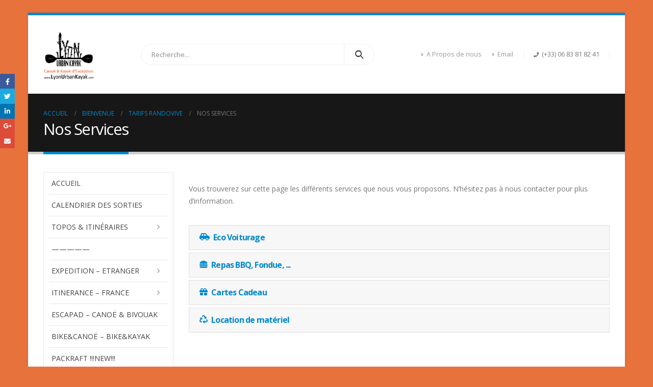

--- FILE ---
content_type: text/html; charset=UTF-8
request_url: https://www.lyonurbankayak.com/bienvenue-randovive-lyon-meyzieu/tarifs-randovive/nos-services-randovive-lyon/
body_size: 21543
content:
	<!DOCTYPE html>
	<html lang="fr-FR" prefix="og: http://ogp.me/ns# fb: http://ogp.me/ns/fb#">
	<head>
		<meta http-equiv="X-UA-Compatible" content="IE=edge" />
		<meta http-equiv="Content-Type" content="text/html; charset=UTF-8" />
		<meta name="viewport" content="width=device-width, initial-scale=1, minimum-scale=1" />

		<link rel="profile" href="https://gmpg.org/xfn/11" />
		<link rel="pingback" href="https://www.lyonurbankayak.com/xmlrpc.php" />
		<meta name='robots' content='index, follow, max-image-preview:large, max-snippet:-1, max-video-preview:-1' />

	<!-- This site is optimized with the Yoast SEO plugin v21.0 - https://yoast.com/wordpress/plugins/seo/ -->
	<title>Nos Services - Lyon Urban Kayak</title>
	<link rel="canonical" href="https://www.lyonurbankayak.com/bienvenue-randovive-lyon-meyzieu/tarifs-randovive/nos-services-randovive-lyon/" />
	<meta property="og:locale" content="fr_FR" />
	<meta property="og:type" content="article" />
	<meta property="og:title" content="Nos Services - Lyon Urban Kayak" />
	<meta property="og:url" content="https://www.lyonurbankayak.com/bienvenue-randovive-lyon-meyzieu/tarifs-randovive/nos-services-randovive-lyon/" />
	<meta property="og:site_name" content="Lyon Urban Kayak" />
	<meta property="article:publisher" content="http://www.facebook.com/randovive" />
	<meta name="twitter:card" content="summary_large_image" />
	<script type="application/ld+json" class="yoast-schema-graph">{"@context":"https://schema.org","@graph":[{"@type":"WebPage","@id":"https://www.lyonurbankayak.com/bienvenue-randovive-lyon-meyzieu/tarifs-randovive/nos-services-randovive-lyon/","url":"https://www.lyonurbankayak.com/bienvenue-randovive-lyon-meyzieu/tarifs-randovive/nos-services-randovive-lyon/","name":"Nos Services - Lyon Urban Kayak","isPartOf":{"@id":"https://www.lyonurbankayak.com/#website"},"primaryImageOfPage":{"@id":"https://www.lyonurbankayak.com/bienvenue-randovive-lyon-meyzieu/tarifs-randovive/nos-services-randovive-lyon/#primaryimage"},"image":{"@id":"https://www.lyonurbankayak.com/bienvenue-randovive-lyon-meyzieu/tarifs-randovive/nos-services-randovive-lyon/#primaryimage"},"thumbnailUrl":"","datePublished":"2013-11-12T10:30:49+00:00","dateModified":"2013-11-12T10:30:49+00:00","breadcrumb":{"@id":"https://www.lyonurbankayak.com/bienvenue-randovive-lyon-meyzieu/tarifs-randovive/nos-services-randovive-lyon/#breadcrumb"},"inLanguage":"fr-FR","potentialAction":[{"@type":"ReadAction","target":["https://www.lyonurbankayak.com/bienvenue-randovive-lyon-meyzieu/tarifs-randovive/nos-services-randovive-lyon/"]}]},{"@type":"ImageObject","inLanguage":"fr-FR","@id":"https://www.lyonurbankayak.com/bienvenue-randovive-lyon-meyzieu/tarifs-randovive/nos-services-randovive-lyon/#primaryimage","url":"","contentUrl":""},{"@type":"BreadcrumbList","@id":"https://www.lyonurbankayak.com/bienvenue-randovive-lyon-meyzieu/tarifs-randovive/nos-services-randovive-lyon/#breadcrumb","itemListElement":[{"@type":"ListItem","position":1,"name":"Accueil","item":"https://www.lyonurbankayak.com/"},{"@type":"ListItem","position":2,"name":"Bienvenue","item":"https://www.lyonurbankayak.com/bienvenue-randovive-lyon-meyzieu/"},{"@type":"ListItem","position":3,"name":"Tarifs Randovive","item":"https://www.lyonurbankayak.com/bienvenue-randovive-lyon-meyzieu/tarifs-randovive/"},{"@type":"ListItem","position":4,"name":"Nos Services"}]},{"@type":"WebSite","@id":"https://www.lyonurbankayak.com/#website","url":"https://www.lyonurbankayak.com/","name":"Lyon Urban Kayak","description":"Des idées de sorties en kayak - www.randovive.com","publisher":{"@id":"https://www.lyonurbankayak.com/#organization"},"potentialAction":[{"@type":"SearchAction","target":{"@type":"EntryPoint","urlTemplate":"https://www.lyonurbankayak.com/?s={search_term_string}"},"query-input":"required name=search_term_string"}],"inLanguage":"fr-FR"},{"@type":"Organization","@id":"https://www.lyonurbankayak.com/#organization","name":"Randovive","url":"https://www.lyonurbankayak.com/","logo":{"@type":"ImageObject","inLanguage":"fr-FR","@id":"https://www.lyonurbankayak.com/#/schema/logo/image/","url":"https://www.lyonurbankayak.com/wp-content/uploads/2016/01/2020-TheScool-blanc.png","contentUrl":"https://www.lyonurbankayak.com/wp-content/uploads/2016/01/2020-TheScool-blanc.png","width":850,"height":567,"caption":"Randovive"},"image":{"@id":"https://www.lyonurbankayak.com/#/schema/logo/image/"},"sameAs":["http://www.facebook.com/randovive"]}]}</script>
	<!-- / Yoast SEO plugin. -->


<link rel="alternate" type="application/rss+xml" title="Lyon Urban Kayak &raquo; Flux" href="https://www.lyonurbankayak.com/feed/" />
<link rel="alternate" type="application/rss+xml" title="Lyon Urban Kayak &raquo; Flux des commentaires" href="https://www.lyonurbankayak.com/comments/feed/" />
		<link rel="shortcut icon" href="//www.lyonurbankayak.com/wp-content/uploads/2016/01/logo-20x20-urbankayak-2015.png" type="image/x-icon" />
				<link rel="apple-touch-icon" href="//www.lyonurbankayak.com/wp-content/uploads/2016/01/logo-20x20-urbankayak-2015.png" />
				<link rel="apple-touch-icon" sizes="120x120" href="//www.lyonurbankayak.com/wp-content/uploads/2016/01/logo-20x20-urbankayak-2015.png" />
				<link rel="apple-touch-icon" sizes="76x76" href="//www.lyonurbankayak.com/wp-content/uploads/2016/01/logo-20x20-urbankayak-2015.png" />
				<link rel="apple-touch-icon" sizes="152x152" href="//www.lyonurbankayak.com/wp-content/themes/porto/images/logo/apple-touch-icon_152x152.png" />
		<script>
window._wpemojiSettings = {"baseUrl":"https:\/\/s.w.org\/images\/core\/emoji\/14.0.0\/72x72\/","ext":".png","svgUrl":"https:\/\/s.w.org\/images\/core\/emoji\/14.0.0\/svg\/","svgExt":".svg","source":{"concatemoji":"https:\/\/www.lyonurbankayak.com\/wp-includes\/js\/wp-emoji-release.min.js?ver=6.1.9"}};
/*! This file is auto-generated */
!function(e,a,t){var n,r,o,i=a.createElement("canvas"),p=i.getContext&&i.getContext("2d");function s(e,t){var a=String.fromCharCode,e=(p.clearRect(0,0,i.width,i.height),p.fillText(a.apply(this,e),0,0),i.toDataURL());return p.clearRect(0,0,i.width,i.height),p.fillText(a.apply(this,t),0,0),e===i.toDataURL()}function c(e){var t=a.createElement("script");t.src=e,t.defer=t.type="text/javascript",a.getElementsByTagName("head")[0].appendChild(t)}for(o=Array("flag","emoji"),t.supports={everything:!0,everythingExceptFlag:!0},r=0;r<o.length;r++)t.supports[o[r]]=function(e){if(p&&p.fillText)switch(p.textBaseline="top",p.font="600 32px Arial",e){case"flag":return s([127987,65039,8205,9895,65039],[127987,65039,8203,9895,65039])?!1:!s([55356,56826,55356,56819],[55356,56826,8203,55356,56819])&&!s([55356,57332,56128,56423,56128,56418,56128,56421,56128,56430,56128,56423,56128,56447],[55356,57332,8203,56128,56423,8203,56128,56418,8203,56128,56421,8203,56128,56430,8203,56128,56423,8203,56128,56447]);case"emoji":return!s([129777,127995,8205,129778,127999],[129777,127995,8203,129778,127999])}return!1}(o[r]),t.supports.everything=t.supports.everything&&t.supports[o[r]],"flag"!==o[r]&&(t.supports.everythingExceptFlag=t.supports.everythingExceptFlag&&t.supports[o[r]]);t.supports.everythingExceptFlag=t.supports.everythingExceptFlag&&!t.supports.flag,t.DOMReady=!1,t.readyCallback=function(){t.DOMReady=!0},t.supports.everything||(n=function(){t.readyCallback()},a.addEventListener?(a.addEventListener("DOMContentLoaded",n,!1),e.addEventListener("load",n,!1)):(e.attachEvent("onload",n),a.attachEvent("onreadystatechange",function(){"complete"===a.readyState&&t.readyCallback()})),(e=t.source||{}).concatemoji?c(e.concatemoji):e.wpemoji&&e.twemoji&&(c(e.twemoji),c(e.wpemoji)))}(window,document,window._wpemojiSettings);
</script>
<style>
img.wp-smiley,
img.emoji {
	display: inline !important;
	border: none !important;
	box-shadow: none !important;
	height: 1em !important;
	width: 1em !important;
	margin: 0 0.07em !important;
	vertical-align: -0.1em !important;
	background: none !important;
	padding: 0 !important;
}
</style>
	<link rel='stylesheet' id='wp-block-library-css' href='https://www.lyonurbankayak.com/wp-includes/css/dist/block-library/style.min.css?ver=6.1.9' media='all' />
<style id='wp-block-library-theme-inline-css'>
.wp-block-audio figcaption{color:#555;font-size:13px;text-align:center}.is-dark-theme .wp-block-audio figcaption{color:hsla(0,0%,100%,.65)}.wp-block-audio{margin:0 0 1em}.wp-block-code{border:1px solid #ccc;border-radius:4px;font-family:Menlo,Consolas,monaco,monospace;padding:.8em 1em}.wp-block-embed figcaption{color:#555;font-size:13px;text-align:center}.is-dark-theme .wp-block-embed figcaption{color:hsla(0,0%,100%,.65)}.wp-block-embed{margin:0 0 1em}.blocks-gallery-caption{color:#555;font-size:13px;text-align:center}.is-dark-theme .blocks-gallery-caption{color:hsla(0,0%,100%,.65)}.wp-block-image figcaption{color:#555;font-size:13px;text-align:center}.is-dark-theme .wp-block-image figcaption{color:hsla(0,0%,100%,.65)}.wp-block-image{margin:0 0 1em}.wp-block-pullquote{border-top:4px solid;border-bottom:4px solid;margin-bottom:1.75em;color:currentColor}.wp-block-pullquote__citation,.wp-block-pullquote cite,.wp-block-pullquote footer{color:currentColor;text-transform:uppercase;font-size:.8125em;font-style:normal}.wp-block-quote{border-left:.25em solid;margin:0 0 1.75em;padding-left:1em}.wp-block-quote cite,.wp-block-quote footer{color:currentColor;font-size:.8125em;position:relative;font-style:normal}.wp-block-quote.has-text-align-right{border-left:none;border-right:.25em solid;padding-left:0;padding-right:1em}.wp-block-quote.has-text-align-center{border:none;padding-left:0}.wp-block-quote.is-large,.wp-block-quote.is-style-large,.wp-block-quote.is-style-plain{border:none}.wp-block-search .wp-block-search__label{font-weight:700}.wp-block-search__button{border:1px solid #ccc;padding:.375em .625em}:where(.wp-block-group.has-background){padding:1.25em 2.375em}.wp-block-separator.has-css-opacity{opacity:.4}.wp-block-separator{border:none;border-bottom:2px solid;margin-left:auto;margin-right:auto}.wp-block-separator.has-alpha-channel-opacity{opacity:1}.wp-block-separator:not(.is-style-wide):not(.is-style-dots){width:100px}.wp-block-separator.has-background:not(.is-style-dots){border-bottom:none;height:1px}.wp-block-separator.has-background:not(.is-style-wide):not(.is-style-dots){height:2px}.wp-block-table{margin:"0 0 1em 0"}.wp-block-table thead{border-bottom:3px solid}.wp-block-table tfoot{border-top:3px solid}.wp-block-table td,.wp-block-table th{word-break:normal}.wp-block-table figcaption{color:#555;font-size:13px;text-align:center}.is-dark-theme .wp-block-table figcaption{color:hsla(0,0%,100%,.65)}.wp-block-video figcaption{color:#555;font-size:13px;text-align:center}.is-dark-theme .wp-block-video figcaption{color:hsla(0,0%,100%,.65)}.wp-block-video{margin:0 0 1em}.wp-block-template-part.has-background{padding:1.25em 2.375em;margin-top:0;margin-bottom:0}
</style>
<link rel='stylesheet' id='classic-theme-styles-css' href='https://www.lyonurbankayak.com/wp-includes/css/classic-themes.min.css?ver=1' media='all' />
<style id='global-styles-inline-css'>
body{--wp--preset--color--black: #000000;--wp--preset--color--cyan-bluish-gray: #abb8c3;--wp--preset--color--white: #ffffff;--wp--preset--color--pale-pink: #f78da7;--wp--preset--color--vivid-red: #cf2e2e;--wp--preset--color--luminous-vivid-orange: #ff6900;--wp--preset--color--luminous-vivid-amber: #fcb900;--wp--preset--color--light-green-cyan: #7bdcb5;--wp--preset--color--vivid-green-cyan: #00d084;--wp--preset--color--pale-cyan-blue: #8ed1fc;--wp--preset--color--vivid-cyan-blue: #0693e3;--wp--preset--color--vivid-purple: #9b51e0;--wp--preset--color--primary: #0088cc;--wp--preset--color--secondary: #e36159;--wp--preset--color--tertiary: #2baab1;--wp--preset--color--quaternary: #383f48;--wp--preset--color--dark: #212529;--wp--preset--color--light: #ffffff;--wp--preset--gradient--vivid-cyan-blue-to-vivid-purple: linear-gradient(135deg,rgba(6,147,227,1) 0%,rgb(155,81,224) 100%);--wp--preset--gradient--light-green-cyan-to-vivid-green-cyan: linear-gradient(135deg,rgb(122,220,180) 0%,rgb(0,208,130) 100%);--wp--preset--gradient--luminous-vivid-amber-to-luminous-vivid-orange: linear-gradient(135deg,rgba(252,185,0,1) 0%,rgba(255,105,0,1) 100%);--wp--preset--gradient--luminous-vivid-orange-to-vivid-red: linear-gradient(135deg,rgba(255,105,0,1) 0%,rgb(207,46,46) 100%);--wp--preset--gradient--very-light-gray-to-cyan-bluish-gray: linear-gradient(135deg,rgb(238,238,238) 0%,rgb(169,184,195) 100%);--wp--preset--gradient--cool-to-warm-spectrum: linear-gradient(135deg,rgb(74,234,220) 0%,rgb(151,120,209) 20%,rgb(207,42,186) 40%,rgb(238,44,130) 60%,rgb(251,105,98) 80%,rgb(254,248,76) 100%);--wp--preset--gradient--blush-light-purple: linear-gradient(135deg,rgb(255,206,236) 0%,rgb(152,150,240) 100%);--wp--preset--gradient--blush-bordeaux: linear-gradient(135deg,rgb(254,205,165) 0%,rgb(254,45,45) 50%,rgb(107,0,62) 100%);--wp--preset--gradient--luminous-dusk: linear-gradient(135deg,rgb(255,203,112) 0%,rgb(199,81,192) 50%,rgb(65,88,208) 100%);--wp--preset--gradient--pale-ocean: linear-gradient(135deg,rgb(255,245,203) 0%,rgb(182,227,212) 50%,rgb(51,167,181) 100%);--wp--preset--gradient--electric-grass: linear-gradient(135deg,rgb(202,248,128) 0%,rgb(113,206,126) 100%);--wp--preset--gradient--midnight: linear-gradient(135deg,rgb(2,3,129) 0%,rgb(40,116,252) 100%);--wp--preset--duotone--dark-grayscale: url('#wp-duotone-dark-grayscale');--wp--preset--duotone--grayscale: url('#wp-duotone-grayscale');--wp--preset--duotone--purple-yellow: url('#wp-duotone-purple-yellow');--wp--preset--duotone--blue-red: url('#wp-duotone-blue-red');--wp--preset--duotone--midnight: url('#wp-duotone-midnight');--wp--preset--duotone--magenta-yellow: url('#wp-duotone-magenta-yellow');--wp--preset--duotone--purple-green: url('#wp-duotone-purple-green');--wp--preset--duotone--blue-orange: url('#wp-duotone-blue-orange');--wp--preset--font-size--small: 13px;--wp--preset--font-size--medium: 20px;--wp--preset--font-size--large: 36px;--wp--preset--font-size--x-large: 42px;--wp--preset--spacing--20: 0.44rem;--wp--preset--spacing--30: 0.67rem;--wp--preset--spacing--40: 1rem;--wp--preset--spacing--50: 1.5rem;--wp--preset--spacing--60: 2.25rem;--wp--preset--spacing--70: 3.38rem;--wp--preset--spacing--80: 5.06rem;}:where(.is-layout-flex){gap: 0.5em;}body .is-layout-flow > .alignleft{float: left;margin-inline-start: 0;margin-inline-end: 2em;}body .is-layout-flow > .alignright{float: right;margin-inline-start: 2em;margin-inline-end: 0;}body .is-layout-flow > .aligncenter{margin-left: auto !important;margin-right: auto !important;}body .is-layout-constrained > .alignleft{float: left;margin-inline-start: 0;margin-inline-end: 2em;}body .is-layout-constrained > .alignright{float: right;margin-inline-start: 2em;margin-inline-end: 0;}body .is-layout-constrained > .aligncenter{margin-left: auto !important;margin-right: auto !important;}body .is-layout-constrained > :where(:not(.alignleft):not(.alignright):not(.alignfull)){max-width: var(--wp--style--global--content-size);margin-left: auto !important;margin-right: auto !important;}body .is-layout-constrained > .alignwide{max-width: var(--wp--style--global--wide-size);}body .is-layout-flex{display: flex;}body .is-layout-flex{flex-wrap: wrap;align-items: center;}body .is-layout-flex > *{margin: 0;}:where(.wp-block-columns.is-layout-flex){gap: 2em;}.has-black-color{color: var(--wp--preset--color--black) !important;}.has-cyan-bluish-gray-color{color: var(--wp--preset--color--cyan-bluish-gray) !important;}.has-white-color{color: var(--wp--preset--color--white) !important;}.has-pale-pink-color{color: var(--wp--preset--color--pale-pink) !important;}.has-vivid-red-color{color: var(--wp--preset--color--vivid-red) !important;}.has-luminous-vivid-orange-color{color: var(--wp--preset--color--luminous-vivid-orange) !important;}.has-luminous-vivid-amber-color{color: var(--wp--preset--color--luminous-vivid-amber) !important;}.has-light-green-cyan-color{color: var(--wp--preset--color--light-green-cyan) !important;}.has-vivid-green-cyan-color{color: var(--wp--preset--color--vivid-green-cyan) !important;}.has-pale-cyan-blue-color{color: var(--wp--preset--color--pale-cyan-blue) !important;}.has-vivid-cyan-blue-color{color: var(--wp--preset--color--vivid-cyan-blue) !important;}.has-vivid-purple-color{color: var(--wp--preset--color--vivid-purple) !important;}.has-black-background-color{background-color: var(--wp--preset--color--black) !important;}.has-cyan-bluish-gray-background-color{background-color: var(--wp--preset--color--cyan-bluish-gray) !important;}.has-white-background-color{background-color: var(--wp--preset--color--white) !important;}.has-pale-pink-background-color{background-color: var(--wp--preset--color--pale-pink) !important;}.has-vivid-red-background-color{background-color: var(--wp--preset--color--vivid-red) !important;}.has-luminous-vivid-orange-background-color{background-color: var(--wp--preset--color--luminous-vivid-orange) !important;}.has-luminous-vivid-amber-background-color{background-color: var(--wp--preset--color--luminous-vivid-amber) !important;}.has-light-green-cyan-background-color{background-color: var(--wp--preset--color--light-green-cyan) !important;}.has-vivid-green-cyan-background-color{background-color: var(--wp--preset--color--vivid-green-cyan) !important;}.has-pale-cyan-blue-background-color{background-color: var(--wp--preset--color--pale-cyan-blue) !important;}.has-vivid-cyan-blue-background-color{background-color: var(--wp--preset--color--vivid-cyan-blue) !important;}.has-vivid-purple-background-color{background-color: var(--wp--preset--color--vivid-purple) !important;}.has-black-border-color{border-color: var(--wp--preset--color--black) !important;}.has-cyan-bluish-gray-border-color{border-color: var(--wp--preset--color--cyan-bluish-gray) !important;}.has-white-border-color{border-color: var(--wp--preset--color--white) !important;}.has-pale-pink-border-color{border-color: var(--wp--preset--color--pale-pink) !important;}.has-vivid-red-border-color{border-color: var(--wp--preset--color--vivid-red) !important;}.has-luminous-vivid-orange-border-color{border-color: var(--wp--preset--color--luminous-vivid-orange) !important;}.has-luminous-vivid-amber-border-color{border-color: var(--wp--preset--color--luminous-vivid-amber) !important;}.has-light-green-cyan-border-color{border-color: var(--wp--preset--color--light-green-cyan) !important;}.has-vivid-green-cyan-border-color{border-color: var(--wp--preset--color--vivid-green-cyan) !important;}.has-pale-cyan-blue-border-color{border-color: var(--wp--preset--color--pale-cyan-blue) !important;}.has-vivid-cyan-blue-border-color{border-color: var(--wp--preset--color--vivid-cyan-blue) !important;}.has-vivid-purple-border-color{border-color: var(--wp--preset--color--vivid-purple) !important;}.has-vivid-cyan-blue-to-vivid-purple-gradient-background{background: var(--wp--preset--gradient--vivid-cyan-blue-to-vivid-purple) !important;}.has-light-green-cyan-to-vivid-green-cyan-gradient-background{background: var(--wp--preset--gradient--light-green-cyan-to-vivid-green-cyan) !important;}.has-luminous-vivid-amber-to-luminous-vivid-orange-gradient-background{background: var(--wp--preset--gradient--luminous-vivid-amber-to-luminous-vivid-orange) !important;}.has-luminous-vivid-orange-to-vivid-red-gradient-background{background: var(--wp--preset--gradient--luminous-vivid-orange-to-vivid-red) !important;}.has-very-light-gray-to-cyan-bluish-gray-gradient-background{background: var(--wp--preset--gradient--very-light-gray-to-cyan-bluish-gray) !important;}.has-cool-to-warm-spectrum-gradient-background{background: var(--wp--preset--gradient--cool-to-warm-spectrum) !important;}.has-blush-light-purple-gradient-background{background: var(--wp--preset--gradient--blush-light-purple) !important;}.has-blush-bordeaux-gradient-background{background: var(--wp--preset--gradient--blush-bordeaux) !important;}.has-luminous-dusk-gradient-background{background: var(--wp--preset--gradient--luminous-dusk) !important;}.has-pale-ocean-gradient-background{background: var(--wp--preset--gradient--pale-ocean) !important;}.has-electric-grass-gradient-background{background: var(--wp--preset--gradient--electric-grass) !important;}.has-midnight-gradient-background{background: var(--wp--preset--gradient--midnight) !important;}.has-small-font-size{font-size: var(--wp--preset--font-size--small) !important;}.has-medium-font-size{font-size: var(--wp--preset--font-size--medium) !important;}.has-large-font-size{font-size: var(--wp--preset--font-size--large) !important;}.has-x-large-font-size{font-size: var(--wp--preset--font-size--x-large) !important;}
.wp-block-navigation a:where(:not(.wp-element-button)){color: inherit;}
:where(.wp-block-columns.is-layout-flex){gap: 2em;}
.wp-block-pullquote{font-size: 1.5em;line-height: 1.6;}
</style>
<link rel='stylesheet' id='ppress-frontend-css' href='https://www.lyonurbankayak.com/wp-content/plugins/wp-user-avatar/assets/css/frontend.min.css?ver=4.13.1' media='all' />
<link rel='stylesheet' id='ppress-flatpickr-css' href='https://www.lyonurbankayak.com/wp-content/plugins/wp-user-avatar/assets/flatpickr/flatpickr.min.css?ver=4.13.1' media='all' />
<link rel='stylesheet' id='ppress-select2-css' href='https://www.lyonurbankayak.com/wp-content/plugins/wp-user-avatar/assets/select2/select2.min.css?ver=6.1.9' media='all' />
<link rel='stylesheet' id='porto-css-vars-css' href='https://www.lyonurbankayak.com/wp-content/uploads/porto_styles/theme_css_vars.css?ver=6.6.0' media='all' />
<link rel='stylesheet' id='js_composer_front-css' href='https://www.lyonurbankayak.com/wp-content/plugins/js_composer/assets/css/js_composer.min.css?ver=6.10.0' media='all' />
<link rel='stylesheet' id='bootstrap-css' href='https://www.lyonurbankayak.com/wp-content/uploads/porto_styles/bootstrap.css?ver=6.6.0' media='all' />
<link rel='stylesheet' id='porto-plugins-css' href='https://www.lyonurbankayak.com/wp-content/themes/porto/css/plugins.css?ver=6.6.0' media='all' />
<link rel='stylesheet' id='porto-theme-css' href='https://www.lyonurbankayak.com/wp-content/themes/porto/css/theme.css?ver=6.6.0' media='all' />
<link rel='stylesheet' id='porto-shortcodes-css' href='https://www.lyonurbankayak.com/wp-content/uploads/porto_styles/shortcodes.css?ver=6.6.0' media='all' />
<link rel='stylesheet' id='porto-theme-wpb-css' href='https://www.lyonurbankayak.com/wp-content/themes/porto/css/theme_wpb.css?ver=6.6.0' media='all' />
<link rel='stylesheet' id='porto-dynamic-style-css' href='https://www.lyonurbankayak.com/wp-content/uploads/porto_styles/dynamic_style.css?ver=6.6.0' media='all' />
<link rel='stylesheet' id='porto-type-builder-css' href='https://www.lyonurbankayak.com/wp-content/plugins/porto-functionality/builders/assets/type-builder.css?ver=2.6.1' media='all' />
<link rel='stylesheet' id='porto-style-css' href='https://www.lyonurbankayak.com/wp-content/themes/porto/style.css?ver=6.6.0' media='all' />
<style id='porto-style-inline-css'>
.side-header-narrow-bar-logo{max-width:100px}#header,.sticky-header .header-main.sticky{border-top:3px solid #ededed}@media (min-width:992px){}.page-top .page-title-wrap{line-height:0}.page-top .page-title:not(.b-none):after{content:'';position:absolute;width:100%;left:0;border-bottom:5px solid var(--porto-primary-color);bottom:-32px}
</style>
<link rel='stylesheet' id='styles-child-css' href='https://www.lyonurbankayak.com/wp-content/themes/porto-child/style.css?ver=6.1.9' media='all' />
<script src='https://www.lyonurbankayak.com/wp-includes/js/jquery/jquery.min.js?ver=3.6.1' id='jquery-core-js'></script>
<script src='https://www.lyonurbankayak.com/wp-includes/js/jquery/jquery-migrate.min.js?ver=3.3.2' id='jquery-migrate-js'></script>
<script src='https://www.lyonurbankayak.com/wp-content/plugins/wp-user-avatar/assets/flatpickr/flatpickr.min.js?ver=4.13.1' id='ppress-flatpickr-js'></script>
<script src='https://www.lyonurbankayak.com/wp-content/plugins/wp-user-avatar/assets/select2/select2.min.js?ver=4.13.1' id='ppress-select2-js'></script>
<link rel="https://api.w.org/" href="https://www.lyonurbankayak.com/wp-json/" /><link rel="alternate" type="application/json" href="https://www.lyonurbankayak.com/wp-json/wp/v2/pages/9638" /><link rel="EditURI" type="application/rsd+xml" title="RSD" href="https://www.lyonurbankayak.com/xmlrpc.php?rsd" />
<link rel="wlwmanifest" type="application/wlwmanifest+xml" href="https://www.lyonurbankayak.com/wp-includes/wlwmanifest.xml" />
<meta name="generator" content="WordPress 6.1.9" />
<link rel='shortlink' href='https://www.lyonurbankayak.com/?p=9638' />
<link rel="alternate" type="application/json+oembed" href="https://www.lyonurbankayak.com/wp-json/oembed/1.0/embed?url=https%3A%2F%2Fwww.lyonurbankayak.com%2Fbienvenue-randovive-lyon-meyzieu%2Ftarifs-randovive%2Fnos-services-randovive-lyon%2F" />
<link rel="alternate" type="text/xml+oembed" href="https://www.lyonurbankayak.com/wp-json/oembed/1.0/embed?url=https%3A%2F%2Fwww.lyonurbankayak.com%2Fbienvenue-randovive-lyon-meyzieu%2Ftarifs-randovive%2Fnos-services-randovive-lyon%2F&#038;format=xml" />
		<script type="text/javascript">
		WebFontConfig = {
			google: { families: [ 'Open+Sans:400,500,600,700,800','Shadows+Into+Light:400,700','Playfair+Display:400,700' ] }
		};
		(function(d) {
			var wf = d.createElement('script'), s = d.scripts[0];
			wf.src = 'https://www.lyonurbankayak.com/wp-content/themes/porto/js/libs/webfont.js';
			wf.async = true;
			s.parentNode.insertBefore(wf, s);
		})(document);</script>
		<meta name="generator" content="Powered by WPBakery Page Builder - drag and drop page builder for WordPress."/>
<link rel="icon" href="https://www.lyonurbankayak.com/wp-content/uploads/2016/01/cropped-Logo-LyonUrbanKayak-com-2015-32x32.png" sizes="32x32" />
<link rel="icon" href="https://www.lyonurbankayak.com/wp-content/uploads/2016/01/cropped-Logo-LyonUrbanKayak-com-2015-192x192.png" sizes="192x192" />
<link rel="apple-touch-icon" href="https://www.lyonurbankayak.com/wp-content/uploads/2016/01/cropped-Logo-LyonUrbanKayak-com-2015-180x180.png" />
<meta name="msapplication-TileImage" content="https://www.lyonurbankayak.com/wp-content/uploads/2016/01/cropped-Logo-LyonUrbanKayak-com-2015-270x270.png" />
<noscript><style> .wpb_animate_when_almost_visible { opacity: 1; }</style></noscript>	</head>
	<body class="page-template-default page page-id-9638 page-child parent-pageid-353 wp-embed-responsive porto-breadcrumbs-bb boxed blog-1 wpb-js-composer js-comp-ver-6.10.0 vc_responsive">
<svg xmlns="http://www.w3.org/2000/svg" viewBox="0 0 0 0" width="0" height="0" focusable="false" role="none" style="visibility: hidden; position: absolute; left: -9999px; overflow: hidden;" ><defs><filter id="wp-duotone-dark-grayscale"><feColorMatrix color-interpolation-filters="sRGB" type="matrix" values=" .299 .587 .114 0 0 .299 .587 .114 0 0 .299 .587 .114 0 0 .299 .587 .114 0 0 " /><feComponentTransfer color-interpolation-filters="sRGB" ><feFuncR type="table" tableValues="0 0.49803921568627" /><feFuncG type="table" tableValues="0 0.49803921568627" /><feFuncB type="table" tableValues="0 0.49803921568627" /><feFuncA type="table" tableValues="1 1" /></feComponentTransfer><feComposite in2="SourceGraphic" operator="in" /></filter></defs></svg><svg xmlns="http://www.w3.org/2000/svg" viewBox="0 0 0 0" width="0" height="0" focusable="false" role="none" style="visibility: hidden; position: absolute; left: -9999px; overflow: hidden;" ><defs><filter id="wp-duotone-grayscale"><feColorMatrix color-interpolation-filters="sRGB" type="matrix" values=" .299 .587 .114 0 0 .299 .587 .114 0 0 .299 .587 .114 0 0 .299 .587 .114 0 0 " /><feComponentTransfer color-interpolation-filters="sRGB" ><feFuncR type="table" tableValues="0 1" /><feFuncG type="table" tableValues="0 1" /><feFuncB type="table" tableValues="0 1" /><feFuncA type="table" tableValues="1 1" /></feComponentTransfer><feComposite in2="SourceGraphic" operator="in" /></filter></defs></svg><svg xmlns="http://www.w3.org/2000/svg" viewBox="0 0 0 0" width="0" height="0" focusable="false" role="none" style="visibility: hidden; position: absolute; left: -9999px; overflow: hidden;" ><defs><filter id="wp-duotone-purple-yellow"><feColorMatrix color-interpolation-filters="sRGB" type="matrix" values=" .299 .587 .114 0 0 .299 .587 .114 0 0 .299 .587 .114 0 0 .299 .587 .114 0 0 " /><feComponentTransfer color-interpolation-filters="sRGB" ><feFuncR type="table" tableValues="0.54901960784314 0.98823529411765" /><feFuncG type="table" tableValues="0 1" /><feFuncB type="table" tableValues="0.71764705882353 0.25490196078431" /><feFuncA type="table" tableValues="1 1" /></feComponentTransfer><feComposite in2="SourceGraphic" operator="in" /></filter></defs></svg><svg xmlns="http://www.w3.org/2000/svg" viewBox="0 0 0 0" width="0" height="0" focusable="false" role="none" style="visibility: hidden; position: absolute; left: -9999px; overflow: hidden;" ><defs><filter id="wp-duotone-blue-red"><feColorMatrix color-interpolation-filters="sRGB" type="matrix" values=" .299 .587 .114 0 0 .299 .587 .114 0 0 .299 .587 .114 0 0 .299 .587 .114 0 0 " /><feComponentTransfer color-interpolation-filters="sRGB" ><feFuncR type="table" tableValues="0 1" /><feFuncG type="table" tableValues="0 0.27843137254902" /><feFuncB type="table" tableValues="0.5921568627451 0.27843137254902" /><feFuncA type="table" tableValues="1 1" /></feComponentTransfer><feComposite in2="SourceGraphic" operator="in" /></filter></defs></svg><svg xmlns="http://www.w3.org/2000/svg" viewBox="0 0 0 0" width="0" height="0" focusable="false" role="none" style="visibility: hidden; position: absolute; left: -9999px; overflow: hidden;" ><defs><filter id="wp-duotone-midnight"><feColorMatrix color-interpolation-filters="sRGB" type="matrix" values=" .299 .587 .114 0 0 .299 .587 .114 0 0 .299 .587 .114 0 0 .299 .587 .114 0 0 " /><feComponentTransfer color-interpolation-filters="sRGB" ><feFuncR type="table" tableValues="0 0" /><feFuncG type="table" tableValues="0 0.64705882352941" /><feFuncB type="table" tableValues="0 1" /><feFuncA type="table" tableValues="1 1" /></feComponentTransfer><feComposite in2="SourceGraphic" operator="in" /></filter></defs></svg><svg xmlns="http://www.w3.org/2000/svg" viewBox="0 0 0 0" width="0" height="0" focusable="false" role="none" style="visibility: hidden; position: absolute; left: -9999px; overflow: hidden;" ><defs><filter id="wp-duotone-magenta-yellow"><feColorMatrix color-interpolation-filters="sRGB" type="matrix" values=" .299 .587 .114 0 0 .299 .587 .114 0 0 .299 .587 .114 0 0 .299 .587 .114 0 0 " /><feComponentTransfer color-interpolation-filters="sRGB" ><feFuncR type="table" tableValues="0.78039215686275 1" /><feFuncG type="table" tableValues="0 0.94901960784314" /><feFuncB type="table" tableValues="0.35294117647059 0.47058823529412" /><feFuncA type="table" tableValues="1 1" /></feComponentTransfer><feComposite in2="SourceGraphic" operator="in" /></filter></defs></svg><svg xmlns="http://www.w3.org/2000/svg" viewBox="0 0 0 0" width="0" height="0" focusable="false" role="none" style="visibility: hidden; position: absolute; left: -9999px; overflow: hidden;" ><defs><filter id="wp-duotone-purple-green"><feColorMatrix color-interpolation-filters="sRGB" type="matrix" values=" .299 .587 .114 0 0 .299 .587 .114 0 0 .299 .587 .114 0 0 .299 .587 .114 0 0 " /><feComponentTransfer color-interpolation-filters="sRGB" ><feFuncR type="table" tableValues="0.65098039215686 0.40392156862745" /><feFuncG type="table" tableValues="0 1" /><feFuncB type="table" tableValues="0.44705882352941 0.4" /><feFuncA type="table" tableValues="1 1" /></feComponentTransfer><feComposite in2="SourceGraphic" operator="in" /></filter></defs></svg><svg xmlns="http://www.w3.org/2000/svg" viewBox="0 0 0 0" width="0" height="0" focusable="false" role="none" style="visibility: hidden; position: absolute; left: -9999px; overflow: hidden;" ><defs><filter id="wp-duotone-blue-orange"><feColorMatrix color-interpolation-filters="sRGB" type="matrix" values=" .299 .587 .114 0 0 .299 .587 .114 0 0 .299 .587 .114 0 0 .299 .587 .114 0 0 " /><feComponentTransfer color-interpolation-filters="sRGB" ><feFuncR type="table" tableValues="0.098039215686275 1" /><feFuncG type="table" tableValues="0 0.66274509803922" /><feFuncB type="table" tableValues="0.84705882352941 0.41960784313725" /><feFuncA type="table" tableValues="1 1" /></feComponentTransfer><feComposite in2="SourceGraphic" operator="in" /></filter></defs></svg>
	<div class="page-wrapper"><!-- page wrapper -->
		
											<!-- header wrapper -->
				<div class="header-wrapper">
										<header id="header" class="header-separate header-1 sticky-menu-header">
	
	<div class="header-main">
		<div class="container header-row">
			<div class="header-left">
				<a class="mobile-toggle" href="#" aria-label="Mobile Menu"><i class="fas fa-bars"></i></a>
						<div class="logo">
		<a href="https://www.lyonurbankayak.com/" title="Lyon Urban Kayak - Des idées de sorties en kayak &#8211; www.randovive.com"  rel="home">
		<img class="img-responsive standard-logo retina-logo" width="567" height="567" src="//www.lyonurbankayak.com/wp-content/uploads/2016/01/logo-20x20-urbankayak-2015.png" alt="Lyon Urban Kayak" />	</a>
			</div>
					</div>
			<div class="header-center">
				<div class="searchform-popup"><a class="search-toggle" aria-label="Search Toggle" href="#"><i class="fas fa-search"></i><span class="search-text">Chercher</span></a>	<form action="https://www.lyonurbankayak.com/" method="get"
		class="searchform">
		<div class="searchform-fields">
			<span class="text"><input name="s" type="text" value="" placeholder="Recherche..." autocomplete="off" /></span>
						<span class="button-wrap">
							<button class="btn btn-special" title="Chercher" type="submit"><i class="fas fa-search"></i></button>
						</span>
		</div>
				<div class="live-search-list"></div>
			</form>
	</div>			</div>
			<div class="header-right">
				<div class="header-minicart">
					<div class="header-contact"><ul class="nav nav-pills nav-top">
	<li class="d-none d-sm-block">
		<a href="http://www.randovive.fr/bienvenue-randovive-encadrement-location-lyon/a-propos-de-nous/" target="_blank"><i class="fas fa-angle-right"></I>A Propos de nous</a> 
	</li>
	<li class="d-none d-sm-block">
		<a href="mailto:yvericel@randovive.com" target="_blank"><i class="fas fa-angle-right"></I>Email</a> 
	</li>
	<li class="phone nav-item-left-border nav-item-right-border">
		<span><i class="fas fa-phone"></I>(+33) 06 83 81 82 41</span>
	</li>
</ul></div>				</div>

				
			</div>
		</div>
		
<div id="nav-panel">
	<div class="container">
		<div class="mobile-nav-wrap">
		<div class="menu-wrap"><ul id="menu-menu-principal-lateral" class="mobile-menu accordion-menu"><li id="accordion-menu-item-92" class="menu-item menu-item-type-post_type menu-item-object-page menu-item-home"><a href="https://www.lyonurbankayak.com/">Accueil</a></li>
<li id="accordion-menu-item-8803" class="menu-item menu-item-type-custom menu-item-object-custom"><a target="_blank" href="https://www.randovive.fr/bienvenue-randovive-lyon-meyzieu/calendrier-idees-de-sorties-randovive/">Calendrier des Sorties</a></li>
<li id="accordion-menu-item-126" class="menu-item menu-item-type-post_type menu-item-object-page menu-item-has-children has-sub"><a href="https://www.lyonurbankayak.com/les-itineraires/">TOPOS &#038; Itinéraires</a>
<span class="arrow"></span><ul class="sub-menu">
	<li id="accordion-menu-item-3340" class="menu-item menu-item-type-taxonomy menu-item-object-category menu-item-has-children has-sub"><a href="https://www.lyonurbankayak.com/category/topo-france-canoe-kayak/topo-riviere-france/">Topo Rivières &#8211; France</a>
	<span class="arrow"></span><ul class="sub-menu">
		<li id="accordion-menu-item-3268" class="menu-item menu-item-type-taxonomy menu-item-object-category"><a href="https://www.lyonurbankayak.com/category/topo-france-canoe-kayak/topo-riviere-france/le-grand-lyon/">Le Grand Lyon</a></li>
		<li id="accordion-menu-item-8471" class="menu-item menu-item-type-taxonomy menu-item-object-category"><a href="https://www.lyonurbankayak.com/category/topo-france-canoe-kayak/topo-riviere-france/topo-bikecanoe/">Topo Bike&#038;Canoë &#8211; France</a></li>
		<li id="accordion-menu-item-3278" class="menu-item menu-item-type-taxonomy menu-item-object-category"><a href="https://www.lyonurbankayak.com/category/topo-france-canoe-kayak/topo-riviere-france/lacs-et-barrages-france/">Lacs et barrages France</a></li>
		<li id="accordion-menu-item-3168" class="menu-item menu-item-type-taxonomy menu-item-object-category"><a href="https://www.lyonurbankayak.com/category/topo-france-canoe-kayak/topo-riviere-france/topo-riviere-ain/">Topo Rivière Ain</a></li>
		<li id="accordion-menu-item-3243" class="menu-item menu-item-type-taxonomy menu-item-object-category"><a href="https://www.lyonurbankayak.com/category/topo-france-canoe-kayak/topo-riviere-france/topo-riviere-albarine/">Topo Rivière Albarine</a></li>
		<li id="accordion-menu-item-6598" class="menu-item menu-item-type-taxonomy menu-item-object-category"><a href="https://www.lyonurbankayak.com/category/topo-france-canoe-kayak/topo-riviere-france/topo-riviere-arly/">Topo Rivière Arly</a></li>
		<li id="accordion-menu-item-5146" class="menu-item menu-item-type-taxonomy menu-item-object-category"><a href="https://www.lyonurbankayak.com/category/topo-france-canoe-kayak/topo-riviere-france/topo-riviere-azergues/">Topo Rivière Azergues</a></li>
		<li id="accordion-menu-item-3271" class="menu-item menu-item-type-taxonomy menu-item-object-category"><a href="https://www.lyonurbankayak.com/category/topo-france-canoe-kayak/topo-riviere-france/topo-riviere-bienne/">Topo Rivière Bienne</a></li>
		<li id="accordion-menu-item-5044" class="menu-item menu-item-type-taxonomy menu-item-object-category"><a href="https://www.lyonurbankayak.com/category/topo-france-canoe-kayak/topo-riviere-france/topo-riviere-bonne/">Topo Rivière Bonne</a></li>
		<li id="accordion-menu-item-3654" class="menu-item menu-item-type-taxonomy menu-item-object-category"><a href="https://www.lyonurbankayak.com/category/topo-france-canoe-kayak/topo-riviere-france/topo-riviere-bourbre/">Topo Rivière Bourbre</a></li>
		<li id="accordion-menu-item-6599" class="menu-item menu-item-type-taxonomy menu-item-object-category"><a href="https://www.lyonurbankayak.com/category/topo-france-canoe-kayak/topo-riviere-france/topo-riviere-la-chaise/">Topo Rivière La Chaise</a></li>
		<li id="accordion-menu-item-5428" class="menu-item menu-item-type-taxonomy menu-item-object-category"><a href="https://www.lyonurbankayak.com/category/topo-france-canoe-kayak/topo-riviere-france/topo-riviere-cheran/">Topo Rivière Chéran</a></li>
		<li id="accordion-menu-item-5445" class="menu-item menu-item-type-taxonomy menu-item-object-category"><a href="https://www.lyonurbankayak.com/category/topo-france-canoe-kayak/topo-riviere-france/topo-riviere-cousin/">Topo Rivière Cousin</a></li>
		<li id="accordion-menu-item-3234" class="menu-item menu-item-type-taxonomy menu-item-object-category"><a href="https://www.lyonurbankayak.com/category/topo-france-canoe-kayak/topo-riviere-france/topo-riviere-doubs/">Topo Rivière Doubs</a></li>
		<li id="accordion-menu-item-3370" class="menu-item menu-item-type-taxonomy menu-item-object-category"><a href="https://www.lyonurbankayak.com/category/topo-france-canoe-kayak/topo-riviere-france/topo-riviere-drac/">Topo Rivière Drac</a></li>
		<li id="accordion-menu-item-3263" class="menu-item menu-item-type-taxonomy menu-item-object-category"><a href="https://www.lyonurbankayak.com/category/topo-france-canoe-kayak/topo-riviere-france/topo-riviere-drome/">Topo Rivière Drôme</a></li>
		<li id="accordion-menu-item-6169" class="menu-item menu-item-type-taxonomy menu-item-object-category"><a href="https://www.lyonurbankayak.com/category/topo-france-canoe-kayak/topo-riviere-france/topo-riviere-bourbre-topo-riviere/">Topo Rivière Eyrieux</a></li>
		<li id="accordion-menu-item-3544" class="menu-item menu-item-type-taxonomy menu-item-object-category"><a href="https://www.lyonurbankayak.com/category/topo-france-canoe-kayak/topo-riviere-france/topo-riviere-fier/">Topo Rivière Fier</a></li>
		<li id="accordion-menu-item-6320" class="menu-item menu-item-type-taxonomy menu-item-object-category"><a href="https://www.lyonurbankayak.com/category/topo-france-canoe-kayak/topo-riviere-france/topo-riviere-furans/">Topo Rivière Furans</a></li>
		<li id="accordion-menu-item-3260" class="menu-item menu-item-type-taxonomy menu-item-object-category"><a href="https://www.lyonurbankayak.com/category/topo-france-canoe-kayak/topo-riviere-france/topo-riviere-isere/">Topo Rivière Isère</a></li>
		<li id="accordion-menu-item-6395" class="menu-item menu-item-type-taxonomy menu-item-object-category"><a href="https://www.lyonurbankayak.com/category/topo-france-canoe-kayak/topo-riviere-france/topo-riviere-lignon-forez/">Topo Rivière Lignon Forez</a></li>
		<li id="accordion-menu-item-6443" class="menu-item menu-item-type-taxonomy menu-item-object-category"><a href="https://www.lyonurbankayak.com/category/topo-france-canoe-kayak/topo-riviere-france/topo-riviere-lignon-velay/">Topo Rivière Lignon Velay</a></li>
		<li id="accordion-menu-item-10040" class="menu-item menu-item-type-taxonomy menu-item-object-category"><a href="https://www.lyonurbankayak.com/category/topo-france-canoe-kayak/topo-riviere-france/topo-riviere-lison/">Topo Rivière Lison</a></li>
		<li id="accordion-menu-item-5482" class="menu-item menu-item-type-taxonomy menu-item-object-category"><a href="https://www.lyonurbankayak.com/category/topo-france-canoe-kayak/topo-riviere-france/topo-fleuve-loire/">Topo Fleuve Loire</a></li>
		<li id="accordion-menu-item-8469" class="menu-item menu-item-type-taxonomy menu-item-object-category"><a href="https://www.lyonurbankayak.com/category/topo-france-canoe-kayak/topo-riviere-france/topo-riviere-loue/">Topo Rivière Loue</a></li>
		<li id="accordion-menu-item-6600" class="menu-item menu-item-type-taxonomy menu-item-object-category"><a href="https://www.lyonurbankayak.com/category/topo-france-canoe-kayak/topo-riviere-france/topo-riviere-reyssouze/">Topo Rivière Reyssouze</a></li>
		<li id="accordion-menu-item-3167" class="menu-item menu-item-type-taxonomy menu-item-object-category"><a href="https://www.lyonurbankayak.com/category/topo-france-canoe-kayak/topo-riviere-france/topo-fleuve-rhone/">Topo Fleuve Rhône</a></li>
		<li id="accordion-menu-item-10329" class="menu-item menu-item-type-taxonomy menu-item-object-category"><a href="https://www.lyonurbankayak.com/category/topo-france-canoe-kayak/topo-riviere-france/topo-ruisseau-rousses/">Topo Ruisseau Les Rousses</a></li>
		<li id="accordion-menu-item-3342" class="menu-item menu-item-type-taxonomy menu-item-object-category"><a href="https://www.lyonurbankayak.com/category/topo-france-canoe-kayak/topo-riviere-france/topo-riviere-saone/">Topo Rivière Saône</a></li>
		<li id="accordion-menu-item-6699" class="menu-item menu-item-type-taxonomy menu-item-object-category"><a href="https://www.lyonurbankayak.com/category/topo-france-canoe-kayak/topo-riviere-france/topo-riviere-seille/">Topo Rivière Seille</a></li>
		<li id="accordion-menu-item-5247" class="menu-item menu-item-type-taxonomy menu-item-object-category"><a href="https://www.lyonurbankayak.com/category/topo-france-canoe-kayak/topo-riviere-france/topo-riviere-serein/">Topo Rivière Serein</a></li>
		<li id="accordion-menu-item-5094" class="menu-item menu-item-type-taxonomy menu-item-object-category"><a href="https://www.lyonurbankayak.com/category/topo-france-canoe-kayak/topo-riviere-france/topo-riviere-seran/">Topo Rivière Séran</a></li>
		<li id="accordion-menu-item-3220" class="menu-item menu-item-type-taxonomy menu-item-object-category"><a href="https://www.lyonurbankayak.com/category/topo-france-canoe-kayak/topo-riviere-france/topo-riviere-suran/">Topo Rivière Suran</a></li>
		<li id="accordion-menu-item-5802" class="menu-item menu-item-type-taxonomy menu-item-object-category"><a href="https://www.lyonurbankayak.com/category/topo-france-canoe-kayak/topo-riviere-france/topo-riviere-les-usses/">Topo Rivière Les Usses</a></li>
		<li id="accordion-menu-item-3527" class="menu-item menu-item-type-taxonomy menu-item-object-category"><a href="https://www.lyonurbankayak.com/category/topo-france-canoe-kayak/topo-riviere-france/topo-riviere-valouse/">Topo Rivière Valouse</a></li>
		<li id="accordion-menu-item-5043" class="menu-item menu-item-type-taxonomy menu-item-object-category"><a href="https://www.lyonurbankayak.com/category/topo-france-canoe-kayak/topo-riviere-france/topo-riviere-valserine/">Topo Rivière Valserine</a></li>
	</ul>
</li>
	<li id="accordion-menu-item-3188" class="menu-item menu-item-type-taxonomy menu-item-object-category menu-item-has-children has-sub"><a href="https://www.lyonurbankayak.com/category/topo-france-canoe-kayak/topo-departement-france/">Topo Département &#8211; France</a>
	<span class="arrow"></span><ul class="sub-menu">
		<li id="accordion-menu-item-3157" class="menu-item menu-item-type-taxonomy menu-item-object-category"><a href="https://www.lyonurbankayak.com/category/topo-france-canoe-kayak/topo-departement-france/topo-dpt-ain/">Topo Ain (01)</a></li>
		<li id="accordion-menu-item-3190" class="menu-item menu-item-type-taxonomy menu-item-object-category"><a href="https://www.lyonurbankayak.com/category/topo-france-canoe-kayak/topo-departement-france/topo-dpt-ardeche/">Topo Ardèche (07)</a></li>
		<li id="accordion-menu-item-5248" class="menu-item menu-item-type-taxonomy menu-item-object-category"><a href="https://www.lyonurbankayak.com/category/topo-france-canoe-kayak/topo-departement-france/topo-dpt-cote-dor/">Topo Dpt Cote D&rsquo;Or (21)</a></li>
		<li id="accordion-menu-item-8470" class="menu-item menu-item-type-taxonomy menu-item-object-category"><a href="https://www.lyonurbankayak.com/category/topo-france-canoe-kayak/topo-departement-france/topo-dpt-doubs/">Topo Dpt Doubs (25)</a></li>
		<li id="accordion-menu-item-3191" class="menu-item menu-item-type-taxonomy menu-item-object-category"><a href="https://www.lyonurbankayak.com/category/topo-france-canoe-kayak/topo-departement-france/topo-dpt-drome/">Topo Drôme (26)</a></li>
		<li id="accordion-menu-item-3158" class="menu-item menu-item-type-taxonomy menu-item-object-category"><a href="https://www.lyonurbankayak.com/category/topo-france-canoe-kayak/topo-departement-france/topo-dpt-isere/">Topo Isère (38)</a></li>
		<li id="accordion-menu-item-3195" class="menu-item menu-item-type-taxonomy menu-item-object-category"><a href="https://www.lyonurbankayak.com/category/topo-france-canoe-kayak/topo-departement-france/topo-dpt-jura/">Topo Jura (39)</a></li>
		<li id="accordion-menu-item-3196" class="menu-item menu-item-type-taxonomy menu-item-object-category"><a href="https://www.lyonurbankayak.com/category/topo-france-canoe-kayak/topo-departement-france/topo-dpt-loire/">Topo Loire (42)</a></li>
		<li id="accordion-menu-item-3192" class="menu-item menu-item-type-taxonomy menu-item-object-category"><a href="https://www.lyonurbankayak.com/category/topo-france-canoe-kayak/topo-departement-france/topo-dpt-haute-loire/">Topo Haute-Loire (43)</a></li>
		<li id="accordion-menu-item-3159" class="menu-item menu-item-type-taxonomy menu-item-object-category"><a href="https://www.lyonurbankayak.com/category/topo-france-canoe-kayak/topo-departement-france/topo-dpt-rhone/">Topo Rhône (69)</a></li>
		<li id="accordion-menu-item-3233" class="menu-item menu-item-type-taxonomy menu-item-object-category"><a href="https://www.lyonurbankayak.com/category/topo-france-canoe-kayak/topo-departement-france/topo-dpt-saone-et-loire/">Topo Saône et Loire (71)</a></li>
		<li id="accordion-menu-item-3160" class="menu-item menu-item-type-taxonomy menu-item-object-category"><a href="https://www.lyonurbankayak.com/category/topo-france-canoe-kayak/topo-departement-france/topo-dpt-savoie/">Topo Savoie (73)</a></li>
		<li id="accordion-menu-item-3193" class="menu-item menu-item-type-taxonomy menu-item-object-category"><a href="https://www.lyonurbankayak.com/category/topo-france-canoe-kayak/topo-departement-france/topo-dpt-haute-savoie/">Topo Haute-Savoie (74)</a></li>
		<li id="accordion-menu-item-5444" class="menu-item menu-item-type-taxonomy menu-item-object-category"><a href="https://www.lyonurbankayak.com/category/topo-france-canoe-kayak/topo-departement-france/topo-dpt-yonne-89/">Topo Dpt Yonne (89)</a></li>
	</ul>
</li>
	<li id="accordion-menu-item-3338" class="menu-item menu-item-type-taxonomy menu-item-object-category menu-item-has-children has-sub"><a href="https://www.lyonurbankayak.com/category/topo-france-canoe-kayak/topo-region/">Topo région &#8211; France</a>
	<span class="arrow"></span><ul class="sub-menu">
		<li id="accordion-menu-item-3170" class="menu-item menu-item-type-taxonomy menu-item-object-category"><a href="https://www.lyonurbankayak.com/category/topo-france-canoe-kayak/topo-region/topo-region-raa/">Rhône-Alpes-Auvergne</a></li>
		<li id="accordion-menu-item-3201" class="menu-item menu-item-type-taxonomy menu-item-object-category"><a href="https://www.lyonurbankayak.com/category/topo-france-canoe-kayak/topo-region/topo-region-bfc/">Bourgogne-Franche-Comté</a></li>
		<li id="accordion-menu-item-3169" class="menu-item menu-item-type-taxonomy menu-item-object-category"><a href="https://www.lyonurbankayak.com/category/topo-france-canoe-kayak/topo-region/topo-region-paca/">Provence-Alpes-Côte-d&rsquo;Azur</a></li>
		<li id="accordion-menu-item-3199" class="menu-item menu-item-type-taxonomy menu-item-object-category"><a href="https://www.lyonurbankayak.com/category/topo-france-canoe-kayak/topo-region/topo-region-lrmp/">Languedoc-Midi-Pyrénées</a></li>
	</ul>
</li>
	<li id="accordion-menu-item-4456" class="menu-item menu-item-type-taxonomy menu-item-object-category"><a href="https://www.lyonurbankayak.com/category/topo-france-canoe-kayak/topo-riviere-france/city-et-ville-france/">Topo City &#038; Ville &#8211; France</a></li>
	<li id="accordion-menu-item-4678" class="menu-item menu-item-type-taxonomy menu-item-object-category"><a href="https://www.lyonurbankayak.com/category/topo-france-canoe-kayak/topo-riviere-france/topo-riviere-iii-et/">Topo Rivière III+ France</a></li>
	<li id="accordion-menu-item-6447" class="menu-item menu-item-type-custom menu-item-object-custom"><a href="http://www.a.com">&#8212;&#8212;&#8212;&#8212;&#8212;</a></li>
	<li id="accordion-menu-item-3339" class="menu-item menu-item-type-taxonomy menu-item-object-category menu-item-has-children has-sub"><a href="https://www.lyonurbankayak.com/category/topo-autre-pays/">TOPO AUTRES PAYS CK</a>
	<span class="arrow"></span><ul class="sub-menu">
		<li id="accordion-menu-item-3178" class="menu-item menu-item-type-taxonomy menu-item-object-category"><a href="https://www.lyonurbankayak.com/category/topo-autre-pays/topo-allemagne/">Topo Allemagne (vide)</a></li>
		<li id="accordion-menu-item-3179" class="menu-item menu-item-type-taxonomy menu-item-object-category"><a href="https://www.lyonurbankayak.com/category/topo-autre-pays/topo-belgique/">Topo Belgique (vide)</a></li>
		<li id="accordion-menu-item-4254" class="menu-item menu-item-type-taxonomy menu-item-object-category"><a href="https://www.lyonurbankayak.com/category/topo-autre-pays/topo-danemark/">Topo Danemark</a></li>
		<li id="accordion-menu-item-3180" class="menu-item menu-item-type-taxonomy menu-item-object-category"><a href="https://www.lyonurbankayak.com/category/topo-autre-pays/topo-espagne/">Topo Espagne (vide)</a></li>
		<li id="accordion-menu-item-3181" class="menu-item menu-item-type-taxonomy menu-item-object-category"><a href="https://www.lyonurbankayak.com/category/topo-autre-pays/topo-finlande/">Topo Finlande (vide)</a></li>
		<li id="accordion-menu-item-3183" class="menu-item menu-item-type-taxonomy menu-item-object-category"><a href="https://www.lyonurbankayak.com/category/topo-autre-pays/topo-italie/">Topo Italie</a></li>
		<li id="accordion-menu-item-3184" class="menu-item menu-item-type-taxonomy menu-item-object-category"><a href="https://www.lyonurbankayak.com/category/topo-autre-pays/topo-norvege/">Topo Norvège (vide)</a></li>
		<li id="accordion-menu-item-3185" class="menu-item menu-item-type-taxonomy menu-item-object-category"><a href="https://www.lyonurbankayak.com/category/topo-autre-pays/topo-pays-bas/">Topo Pays-Bas (vide)</a></li>
		<li id="accordion-menu-item-3186" class="menu-item menu-item-type-taxonomy menu-item-object-category"><a href="https://www.lyonurbankayak.com/category/topo-autre-pays/topo-suede/">Topo Suède</a></li>
		<li id="accordion-menu-item-4253" class="menu-item menu-item-type-taxonomy menu-item-object-category"><a href="https://www.lyonurbankayak.com/category/topo-autre-pays/topo-suisse/">Topo Suisse</a></li>
	</ul>
</li>
</ul>
</li>
<li id="accordion-menu-item-8019" class="menu-item menu-item-type-custom menu-item-object-custom"><a>&#8212;&#8212;&#8212;&#8212;&#8212;</a></li>
<li id="accordion-menu-item-8" class="menu-item menu-item-type-post_type menu-item-object-page menu-item-has-children has-sub"><a href="https://www.lyonurbankayak.com/les-expeditions-avec-randovive/">EXPEDITION &#8211; Etranger</a>
<span class="arrow"></span><ul class="sub-menu">
	<li id="accordion-menu-item-9891" class="menu-item menu-item-type-post_type menu-item-object-page"><a href="https://www.lyonurbankayak.com/les-expeditions-avec-randovive/">Expéditions Etranger</a></li>
	<li id="accordion-menu-item-9513" class="menu-item menu-item-type-post_type menu-item-object-page"><a href="https://www.lyonurbankayak.com/cr-reco-la-santa-lucia-kayak-copenhague-decembre-2022/">CR Reco – Copenhague – 2022</a></li>
	<li id="accordion-menu-item-9512" class="menu-item menu-item-type-post_type menu-item-object-page"><a href="https://www.lyonurbankayak.com/cr-reco-senja-bike-family-trail-norvege-aout-2022/">CR Reco – Senja Bike – 2022</a></li>
	<li id="accordion-menu-item-9517" class="menu-item menu-item-type-post_type menu-item-object-page"><a href="https://www.lyonurbankayak.com/cr-expe-la-cote-ouest-suedoise-en-kayak-aout-2022/">CR Expé – Bohuslan Suède – 2022</a></li>
	<li id="accordion-menu-item-9516" class="menu-item menu-item-type-post_type menu-item-object-page"><a href="https://www.lyonurbankayak.com/cr-expe-archipel-de-stockholm-en-kayak-juin-2022/">CR Expé – Archipel Stockholm – 2022</a></li>
	<li id="accordion-menu-item-9518" class="menu-item menu-item-type-post_type menu-item-object-page"><a href="https://www.lyonurbankayak.com/cr-expe-lecosse-en-canoe-grabner-mai-2022/">CR Expé – Ecosse – 2022</a></li>
	<li id="accordion-menu-item-9739" class="menu-item menu-item-type-post_type menu-item-object-page"><a href="https://www.lyonurbankayak.com/cr-expe-kayak-family-archipelago-aout-2019/">CR Expe – Family Archipelago – 2019</a></li>
	<li id="accordion-menu-item-9735" class="menu-item menu-item-type-post_type menu-item-object-page"><a href="https://www.lyonurbankayak.com/cr-expe-venise-vogalonga-juin-2019/">CR Expe – Venise Vogalonga – 2019</a></li>
	<li id="accordion-menu-item-5774" class="menu-item menu-item-type-custom menu-item-object-custom"><a href="http://www.lyonurbankayak.com/photos-venise-vogalonga-2018-avec-randovive-com/">CR Vogalonga 2018</a></li>
	<li id="accordion-menu-item-4347" class="menu-item menu-item-type-post_type menu-item-object-page"><a href="https://www.lyonurbankayak.com/photos-kiiminkijoki-finlande-2018-avec-randovive-com/">CR Kiiminkijoki – Finlande 2018</a></li>
	<li id="accordion-menu-item-4348" class="menu-item menu-item-type-post_type menu-item-object-page"><a href="https://www.lyonurbankayak.com/les-iles-de-lest-de-stockholm-2017-avec-www-randovive-com/">CR Iles de l&rsquo;Est &#8211; Stockholm 2017</a></li>
	<li id="accordion-menu-item-4351" class="menu-item menu-item-type-post_type menu-item-object-page"><a href="https://www.lyonurbankayak.com/photos-kayak-venise-murano-burano-2017-avec-randovive-com/">CR Vogalonga Venise 2017</a></li>
	<li id="accordion-menu-item-4346" class="menu-item menu-item-type-post_type menu-item-object-page"><a href="https://www.lyonurbankayak.com/photos-barrage-emosson-1900m-en-canoe-2017-avec-randovive-com/">CR Suisse Emosson Canoë 2017</a></li>
	<li id="accordion-menu-item-4349" class="menu-item menu-item-type-post_type menu-item-object-page"><a href="https://www.lyonurbankayak.com/photos-lofoten-moskenesoya-2016-avec-randovive-com/">CR Lofoten Moskenesøya 2016</a></li>
	<li id="accordion-menu-item-4353" class="menu-item menu-item-type-post_type menu-item-object-page"><a href="https://www.lyonurbankayak.com/photos-emosson-1900m-en-canoe-2016-avec-randovive-com/">CR Emosson 1900m Canoë 2016</a></li>
	<li id="accordion-menu-item-4352" class="menu-item menu-item-type-post_type menu-item-object-page"><a href="https://www.lyonurbankayak.com/photos-kayak-venise-2016-avec-randovive-com/">CR Vogalonga Venise 2016</a></li>
	<li id="accordion-menu-item-4345" class="menu-item menu-item-type-post_type menu-item-object-page"><a href="https://www.lyonurbankayak.com/photos-archipel-stockholm-2015-avec-randovive-com/">CR Archipel Stockholm 2015</a></li>
	<li id="accordion-menu-item-4350" class="menu-item menu-item-type-post_type menu-item-object-page"><a href="https://www.lyonurbankayak.com/photos-vogalonga-venise-2015-avec-randovive-com/">CR Vogalonga Venise 2015</a></li>
</ul>
</li>
<li id="accordion-menu-item-8328" class="menu-item menu-item-type-post_type menu-item-object-page menu-item-has-children has-sub"><a href="https://www.lyonurbankayak.com/les-expeditions-avec-randovive/">ITINERANCE &#8211; France</a>
<span class="arrow"></span><ul class="sub-menu">
	<li id="accordion-menu-item-9890" class="menu-item menu-item-type-post_type menu-item-object-page"><a href="https://www.lyonurbankayak.com/les-expeditions-avec-randovive/">Itinérances France</a></li>
	<li id="accordion-menu-item-8246" class="menu-item menu-item-type-custom menu-item-object-custom"><a>xCR &#8211; Ain</a></li>
	<li id="accordion-menu-item-8242" class="menu-item menu-item-type-custom menu-item-object-custom"><a>xCR &#8211; Allier</a></li>
	<li id="accordion-menu-item-8248" class="menu-item menu-item-type-custom menu-item-object-custom"><a>xCR &#8211; Ardèche</a></li>
	<li id="accordion-menu-item-8244" class="menu-item menu-item-type-custom menu-item-object-custom"><a>xCR &#8211; Doubs</a></li>
	<li id="accordion-menu-item-8247" class="menu-item menu-item-type-custom menu-item-object-custom"><a>xCR &#8211; Drome</a></li>
	<li id="accordion-menu-item-8243" class="menu-item menu-item-type-custom menu-item-object-custom"><a>xCR &#8211; Loire</a></li>
	<li id="accordion-menu-item-8245" class="menu-item menu-item-type-custom menu-item-object-custom"><a>xCR &#8211; Haut Rhône</a></li>
</ul>
</li>
<li id="accordion-menu-item-9835" class="menu-item menu-item-type-post_type menu-item-object-page"><a href="https://www.lyonurbankayak.com/escapad-canoe-bivouak/">ESCAPAD – Canoë &#038; Bivouak</a></li>
<li id="accordion-menu-item-8018" class="menu-item menu-item-type-post_type menu-item-object-page"><a href="https://www.lyonurbankayak.com/bikecanoe-bikekayak/">BIKE&#038;CANOË – Bike&#038;Kayak</a></li>
<li id="accordion-menu-item-8791" class="menu-item menu-item-type-post_type menu-item-object-page"><a href="https://www.lyonurbankayak.com/packraft-avec-randovive/">PACKRAFT !!!NEW!!!</a></li>
<li id="accordion-menu-item-1065" class="menu-item menu-item-type-post_type menu-item-object-page"><a href="https://www.lyonurbankayak.com/the-school-une-ecole-de-kayak-sur-lyon-meyzieu/">The SCHOOL &#8211; Ecole de Kayak</a></li>
<li id="accordion-menu-item-9146" class="menu-item menu-item-type-post_type menu-item-object-page"><a href="https://www.lyonurbankayak.com/location-de-canoe-et-kayak/">Location Canoë &#038; Kayak</a></li>
<li id="accordion-menu-item-8353" class="menu-item menu-item-type-post_type menu-item-object-page"><a href="https://www.lyonurbankayak.com/drysuit-navigation-hors-du-temps/">NAVIGATION Hors du Temps</a></li>
<li id="accordion-menu-item-8334" class="menu-item menu-item-type-custom menu-item-object-custom"><a>&#8212;&#8212;&#8212;&#8212;&#8212;</a></li>
<li id="accordion-menu-item-3744" class="menu-item menu-item-type-custom menu-item-object-custom menu-item-has-children has-sub"><a>INFOS &#038; RESSOURCES Navigation</a>
<span class="arrow"></span><ul class="sub-menu">
	<li id="accordion-menu-item-898" class="menu-item menu-item-type-post_type menu-item-object-page"><a href="https://www.lyonurbankayak.com/co-voiturage-et-navettes/">Eco-voiturage &#038; Navettes</a></li>
	<li id="accordion-menu-item-902" class="menu-item menu-item-type-post_type menu-item-object-page"><a href="https://www.lyonurbankayak.com/les-expeditions-avec-randovive/notre-materiel-dexpe/">Notre matériel d&rsquo;expé</a></li>
	<li id="accordion-menu-item-6806" class="menu-item menu-item-type-post_type menu-item-object-page"><a href="https://www.lyonurbankayak.com/cooking-expedition-et-si-on-cuisinait-dehors/">COOKING &#8211; Cuisine d&rsquo;expé</a></li>
	<li id="accordion-menu-item-3914" class="menu-item menu-item-type-post_type menu-item-object-page"><a href="https://www.lyonurbankayak.com/ressources-ateliers-ocf/">Ressources OCF ( Mot Pass)</a></li>
	<li id="accordion-menu-item-10343" class="menu-item menu-item-type-post_type menu-item-object-page"><a href="https://www.lyonurbankayak.com/info-auper-aura/">Info AUPER – AURA</a></li>
</ul>
</li>
<li id="accordion-menu-item-4413" class="menu-item menu-item-type-custom menu-item-object-custom"><a>&#8212;&#8212;&#8212;&#8212;&#8212;</a></li>
<li id="accordion-menu-item-3007" class="menu-item menu-item-type-post_type menu-item-object-page"><a href="https://www.lyonurbankayak.com/offrez-du-canoe-ou-du-kayak-dexception/">Offrez du Canoë &#038; Kayak</a></li>
<li id="accordion-menu-item-1573" class="menu-item menu-item-type-custom menu-item-object-custom menu-item-has-children has-sub"><a>Médias Photos Vidéos</a>
<span class="arrow"></span><ul class="sub-menu">
	<li id="accordion-menu-item-3956" class="menu-item menu-item-type-post_type menu-item-object-page"><a href="https://www.lyonurbankayak.com/la-presse-et-la-tv-parlent-de-lyonurbankayak/">La Presse et la TV en parlent</a></li>
	<li id="accordion-menu-item-8331" class="menu-item menu-item-type-custom menu-item-object-custom"><a href="https://www.facebook.com/randovive/photos/?ref=&#038;tab=album">Albums Photo Facebook</a></li>
	<li id="accordion-menu-item-8693" class="menu-item menu-item-type-post_type menu-item-object-page"><a href="https://www.lyonurbankayak.com/photos-open-canoe-festival-2022/">Photos OCF 2022</a></li>
	<li id="accordion-menu-item-5970" class="menu-item menu-item-type-custom menu-item-object-custom"><a href="http://www.lyonurbankayak.com/photos-kayak-family-archipelago-2019/">Photos Family Archipelago 2019</a></li>
	<li id="accordion-menu-item-5785" class="menu-item menu-item-type-custom menu-item-object-custom"><a href="http://www.lyonurbankayak.com/photos-venise-vogalonga-2019-avec-randovive-com/">Photos Vogalonga 2019</a></li>
	<li id="accordion-menu-item-5784" class="menu-item menu-item-type-custom menu-item-object-custom"><a href="http://www.lyonurbankayak.com/photos-venise-vogalonga-2018-avec-randovive-com/">Photos Vogalonga 2018</a></li>
	<li id="accordion-menu-item-4239" class="menu-item menu-item-type-post_type menu-item-object-page"><a href="https://www.lyonurbankayak.com/photos-kiiminkijoki-finlande-2018-avec-randovive-com/">Photos Kiiminkijoki 2018</a></li>
	<li id="accordion-menu-item-2407" class="menu-item menu-item-type-post_type menu-item-object-page"><a href="https://www.lyonurbankayak.com/les-iles-de-lest-de-stockholm-2017-avec-www-randovive-com/">Photos Iles de l&rsquo;Est Suède 2017</a></li>
	<li id="accordion-menu-item-2605" class="menu-item menu-item-type-post_type menu-item-object-page"><a href="https://www.lyonurbankayak.com/photos-barrage-emosson-1900m-en-canoe-2017-avec-randovive-com/">Photos Emosson Suisse 2017</a></li>
	<li id="accordion-menu-item-2630" class="menu-item menu-item-type-post_type menu-item-object-page"><a href="https://www.lyonurbankayak.com/photos-kayak-venise-murano-burano-2017-avec-randovive-com/">Photos Vogalonga 2017</a></li>
	<li id="accordion-menu-item-1735" class="menu-item menu-item-type-post_type menu-item-object-page"><a href="https://www.lyonurbankayak.com/photos-lofoten-moskenesoya-2016-avec-randovive-com/">Photos Lofoten 2016</a></li>
	<li id="accordion-menu-item-1738" class="menu-item menu-item-type-post_type menu-item-object-page"><a href="https://www.lyonurbankayak.com/photos-emosson-1900m-en-canoe-2016-avec-randovive-com/">Photos Emosson  2016</a></li>
	<li id="accordion-menu-item-1771" class="menu-item menu-item-type-post_type menu-item-object-page"><a href="https://www.lyonurbankayak.com/photos-kayak-venise-2016-avec-randovive-com/">Photos Venise 2016</a></li>
	<li id="accordion-menu-item-1775" class="menu-item menu-item-type-post_type menu-item-object-page"><a href="https://www.lyonurbankayak.com/photos-archipel-stockholm-2015-avec-randovive-com/">Photos Archipel Stockholm 2015</a></li>
	<li id="accordion-menu-item-2740" class="menu-item menu-item-type-post_type menu-item-object-page"><a href="https://www.lyonurbankayak.com/photos-vogalonga-venise-2015-avec-randovive-com/">Photos Vogalonga 2015</a></li>
</ul>
</li>
<li id="accordion-menu-item-9713" class="menu-item menu-item-type-post_type menu-item-object-page"><a href="https://www.lyonurbankayak.com/label-sites-rivieres-sauvages/">Label Site Rivières Sauvages</a></li>
<li id="accordion-menu-item-3793" class="menu-item menu-item-type-post_type menu-item-object-page"><a href="https://www.lyonurbankayak.com/boutique-librairie/">Boutique &#038; Librairie</a></li>
<li id="accordion-menu-item-116" class="menu-item menu-item-type-post_type menu-item-object-page"><a href="https://www.lyonurbankayak.com/contacts/">Contacts</a></li>
</ul></div><div class="menu-wrap"><ul id="menu-rt-theme-main-navigation-menu" class="mobile-menu accordion-menu show-arrow"><li id="accordion-menu-item-8890" class="menu-item menu-item-type-post_type menu-item-object-page menu-item-home"><a href="https://www.lyonurbankayak.com/">Accueil</a></li>
<li id="accordion-menu-item-8891" class="menu-item menu-item-type-post_type menu-item-object-page"><a href="https://www.lyonurbankayak.com/les-itineraires/">Les Itinéraires</a></li>
<li id="accordion-menu-item-9020" class="menu-item menu-item-type-post_type menu-item-object-page"><a href="https://www.lyonurbankayak.com/les-idees-de-sorties/">Les Idées de Sorties</a></li>
<li id="accordion-menu-item-9022" class="menu-item menu-item-type-post_type menu-item-object-page"><a href="https://www.lyonurbankayak.com/les-expeditions-avec-randovive/">Expéditions &#038; Itinérances avec Randovive</a></li>
<li id="accordion-menu-item-9021" class="menu-item menu-item-type-post_type menu-item-object-page"><a href="https://www.lyonurbankayak.com/old-escapad-canoe-bivouak-2/">ESCAPAD – Canoë &#038; Bivouak</a></li>
<li id="accordion-menu-item-9018" class="menu-item menu-item-type-post_type menu-item-object-page"><a href="https://www.lyonurbankayak.com/bikecanoe-bikekayak/">Bike&#038;Canoë – Bike&#038;Kayak</a></li>
<li id="accordion-menu-item-9019" class="menu-item menu-item-type-post_type menu-item-object-page"><a href="https://www.lyonurbankayak.com/contacts/">Contacts</a></li>
<li class="menu-item"><a class="porto-link-login" href="https://www.lyonurbankayak.com/wp-login.php?redirect_to=https%3A%2F%2Fwww.lyonurbankayak.com"><i class="fas fa-user"></i>S&#039;identifier</a></li></ul></div>		</div>
	</div>
</div>
	</div>

	</header>

									</div>
				<!-- end header wrapper -->
			
			
					<section class="page-top page-header-1">
		<div class="container">
	<div class="row">
		<div class="col-lg-12">
							<div class="breadcrumbs-wrap">
					<ul class="breadcrumb" itemscope itemtype="https://schema.org/BreadcrumbList"><li itemprop="itemListElement" itemscope itemtype="https://schema.org/ListItem"><a itemprop="item" href="https://www.lyonurbankayak.com"><span itemprop="name">Accueil</span></a><meta itemprop="position" content="1" /><i class="delimiter"></i></li><li itemprop="itemListElement" itemscope itemtype="https://schema.org/ListItem"><a itemprop="item" href="https://www.lyonurbankayak.com/bienvenue-randovive-lyon-meyzieu/"><span itemprop="name">Bienvenue</span></a><meta itemprop="position" content="2" /><i class="delimiter"></i></li><li itemprop="itemListElement" itemscope itemtype="https://schema.org/ListItem"><a itemprop="item" href="https://www.lyonurbankayak.com/bienvenue-randovive-lyon-meyzieu/tarifs-randovive/"><span itemprop="name">Tarifs Randovive</span></a><meta itemprop="position" content="3" /><i class="delimiter"></i></li><li>Nos Services</li></ul>				</div>
						<div class="page-title-wrap">
				<h1 class="page-title">Nos Services</h1>
							</div>
					</div>
	</div>
</div>
	</section>
	
		<div id="main" class="column2 column2-left-sidebar boxed"><!-- main -->

			<div class="container">
			<div class="row main-content-wrap">

			<!-- main content -->
			<div class="main-content col-lg-9">

			
	<div id="content" role="main">
				
			<article class="post-9638 page type-page status-publish has-post-thumbnail hentry">
															<div class="page-image single">
							<div class="page-slideshow porto-carousel owl-carousel">
																		<div>
											<div class="img-thumbnail">
												<img class="owl-lazy img-responsive" width="" height="" data-src="" alt="" />
																									<span class="zoom" data-src="" data-title=""><i class="fas fa-search"></i></span>
																							</div>
										</div>
																	</div>
						</div>
										
				<h2 class="entry-title" style="display: none;">Nos Services</h2><span class="vcard" style="display: none;"><span class="fn"><a href="https://www.lyonurbankayak.com/author/lyonurbankayak/" title="Articles par Yannick (LyonUrbanKayak)" rel="author">Yannick (LyonUrbanKayak)</a></span></span><span class="updated" style="display:none">2013-11-12T11:30:49+01:00</span>
				<div class="page-content">
					<section class="wpb-content-wrapper"><div class="vc_row wpb_row row top-row"><div class="vc_column_container col-md-12"><div class="wpb_wrapper vc_column-inner">
	<div class="wpb_text_column wpb_content_element " >
		<div class="wpb_wrapper">
			<p>Vous trouverez sur cette page les différents services que nous vous proposons. N&rsquo;hésitez pas à nous contacter pour plus d&rsquo;information.</p>

		</div>
	</div>
<div class="accordion  panel-default " id="accordion954472928" data-collapsible="yes" data-active-tab="1"><div class="card card-default"><div class="card-header"><h4 class="card-title m-0"><a class="accordion-toggle" data-bs-toggle="collapse" href="#collapse699025082"><i class="fas fa-car-side"></i>Eco Voiturage</a></h4></div><div id="collapse699025082" class="collapse"><div class="card-body">
	<div class="wpb_text_column wpb_content_element " >
		<div class="wpb_wrapper">
			<h4><span style="color: #99cc00; font-size: 14px;">Un Rdv à 20 min de la Part Dieu</span></h4>
<p>Afin  de vous faciliter vos déplacements sur les lieux d&rsquo;activité en dehors du Grand Lyon (qui est accessible en transport en commun), nous vous proposons un service de co-voiturage. Le départ se fait en général de Meyzieu : Soit de Randovive, soit de l&rsquo;arrêt Tram T3 Meyzieu-Gare (seulement 20 minutes de la Part Dieu).</p>
<p>Le tarif est fonction du nombre de Km et du barème des impôts, soit 6 euros / pers / 100 km. Et si vous êtes sympa on vous ramène.</p>
<h4><span style="color: #99cc00; font-size: 14px;">Et une fois sur place ?</span></h4>
<p>On essaye encore d&rsquo;être Eco Responsables. A un moment donné il faut revenir au point de départ. Simple sur un plan d’eau où le point de départ est identique au point d’arrivée, c&rsquo;est un peu plus compliqué sur des rivières ou des fleuves. Il est souvent nécessaire, une fois en bas de la descente, de retourner chercher le véhicule laissé au point de départ. C’est ce que l’on appelle faire une navette dans le jargon des kayakistes.</p>
<p>Très simple sur le principe mais un peu plus complexe sur le terrain afin de limiter au maximum les aller-retours, les km et le coût. Une façon également de limiter son empreinte carbone (un terme bien à la mode de nos jours). Soyez forts, c’est ça aussi l’aventure et en plus c&rsquo;est souvent le guide qui s&rsquo;y colle !</p>
<h4><span style="color: #99cc00; font-size: 14px;">Quelques solutions &#8230;</span></h4>
<ul>
<li>En vélo. Laisser un vélo caché dans les bois ou chez quelqu’un à l’arrivée</li>
<li>Embarquer un vélo avec nous dans le bateau</li>
<li>En footing en prenant les raccourcis par les chemins (de belles découvertes à faire)</li>
<li>En taxi … il faut anticiper mais on a plein de bonnes adresses</li>
<li>En train … ca marche mieux en Suisse qu’avec la SNCF &#x1f642;</li>
<li>En bus … le plus simple souvent et parfois le chauffeur vous pose entre deux arrêts.</li>
<li>En stop …</li>
<li>… ou voler une mule … attention la bestiole n&rsquo;est pas débile comme on pourrait le croire.</li>
</ul>

		</div>
	</div>
<div class="porto-gallery has-ccols ccols-1 ccols-sm-2 ccols-md-3 wpb_custom_990125ee54cc6ce8d5f272820494c17d porto-carousel owl-carousel align-items-start" data-plugin-options="{&quot;autoplayTimeout&quot;:5000,&quot;autoplayHoverPause&quot;:true,&quot;items&quot;:3,&quot;lg&quot;:3,&quot;md&quot;:3,&quot;sm&quot;:2,&quot;xs&quot;:1,&quot;nav&quot;:true,&quot;dots&quot;:false}"></div></div></div></div> <div class="card card-default"><div class="card-header"><h4 class="card-title m-0"><a class="accordion-toggle" data-bs-toggle="collapse" href="#collapse1446804519"><i class="fas fa-hamburger"></i>Repas BBQ, Fondue, ...</a></h4></div><div id="collapse1446804519" class="collapse"><div class="card-body">
	<div class="wpb_text_column wpb_content_element " >
		<div class="wpb_wrapper">
			<h4>Un petit repas barbecue ou une fondue durant vos activités ?</h4>
<p>Durant nos excursions, principalement en canoë ou en kayak, nous vous proposons d’emmener nos barbecues portatifs ou notre brasero pour vous proposer un repas original au bord de l’eau. Tout le repas est fourni par de petits artisans autours de chez nous.</p>
<ul>
<li>Entrée du Traiteur</li>
<li>Viande du Boucher</li>
<li>Pain du Boulanger</li>
<li>Dessert du Patissier</li>
<li>et quelques boissons …</li>
</ul>
<p>Et en hiver … profitez d’une petite fondue au fromager, raclette, &#8230; et pourquoi pas une choucroute ou une fondue au chocolat.</p>

		</div>
	</div>
<div class="porto-gallery has-ccols ccols-1 ccols-sm-2 ccols-md-3 wpb_custom_990125ee54cc6ce8d5f272820494c17d porto-carousel owl-carousel align-items-start" data-plugin-options="{&quot;autoplayTimeout&quot;:5000,&quot;autoplayHoverPause&quot;:true,&quot;items&quot;:3,&quot;lg&quot;:3,&quot;md&quot;:3,&quot;sm&quot;:2,&quot;xs&quot;:1,&quot;nav&quot;:true,&quot;dots&quot;:false}"><figure><img width="959" height="640" src="https://www.lyonurbankayak.com/wp-content/uploads/2019/12/51099667_1349083091910561_2657625939134906368_o.jpg" class="attachment-full size-full" alt="" decoding="async" loading="lazy" srcset="https://www.lyonurbankayak.com/wp-content/uploads/2019/12/51099667_1349083091910561_2657625939134906368_o.jpg 959w, https://www.lyonurbankayak.com/wp-content/uploads/2019/12/51099667_1349083091910561_2657625939134906368_o-768x513.jpg 768w" sizes="(max-width: 959px) 100vw, 959px" /></figure></div></div></div></div> <div class="card card-default"><div class="card-header"><h4 class="card-title m-0"><a class="accordion-toggle" data-bs-toggle="collapse" href="#collapse1908284326"><i class="fas fa-gift"></i>Cartes Cadeau</a></h4></div><div id="collapse1908284326" class="collapse"><div class="card-body">
	<div class="wpb_text_column wpb_content_element " >
		<div class="wpb_wrapper">
			<div class="head_text">
<h4>Offrez de l’aventure à vos proches</h4>
<p>Pour Noël, un anniversaire ou tout simplement pour faire plaisir, pensez aux bons cadeaux. Ils sont valables 1 an sur toutes les activités encadrées et la location de matériel. Pensez également à faire des cadeaux groupés pour toute la famille (par exemple une traversée de Lyon). Une belle opportunité pour se retrouver ensemble (grands parents, parents, enfants, …) le temps d’une journée ou plus.</p>
</div>
<h4>Les Bons et Chèques Cadeau</h4>
<ul>
<li>Bon Cadeau valable 365 jours. Non remboursable.</li>
<li>A valoir sur les prestations canoë-kayak Randovive &amp; LyonUrbanKayak ainsi que la Location et boutique Xplore-Randovive</li>
<li>Sorties sur réservation ou Calendrier Idées de Sorties.</li>
<li>Parcours au départ de Meyzieu ou Rdv sur place.</li>
<li>Comprend le Co-voiturage, le matériel technique et l’encadrement.</li>
</ul>
<p>&nbsp;</p>
<p>&nbsp;</p>
<p style="text-align: center;"><img decoding="async" class="alignnone wp-image-5178 size-large" src="https://www.randovive.fr/wp-content/uploads/2021/06/2021-Bon-Cadeau-copie-1024x512-1024x512.jpg" alt="" width="1024" height="512" /></p>
<p style="text-align: center;"><img decoding="async" loading="lazy" class="alignnone wp-image-5179 size-large" src="https://www.randovive.fr/wp-content/uploads/2021/06/2021-Bon-Cadeau-copie2-1024x512-1024x512.jpg" alt="" width="1024" height="512" /></p>

		</div>
	</div>
</div></div></div> <div class="card card-default"><div class="card-header"><h4 class="card-title m-0"><a class="accordion-toggle" data-bs-toggle="collapse" href="#collapse608241487"><i class="fas fa-recycle"></i>Location de matériel</a></h4></div><div id="collapse608241487" class="collapse"><div class="card-body">
	<div class="wpb_text_column wpb_content_element " >
		<div class="wpb_wrapper">
			<h4>Un Service de location à deux pas de Lyon</h4>
<p>Retrouvez tout votre matériel outdoor en location sur <a href="https://Xplore-Randovive.fr" target="_blank" rel="noopener">Xplore-Randovive</a>.</p>
<ul>
<li>A Meyzieu – 12 km à l’Est de Lyon en direction des Alpes</li>
<li>Du matériel de qualité aux normes CE</li>
<li>Entretien et contrôle régulier du matériel</li>
<li>Des tarifs dégressifs et adaptés à votre demande</li>
<li>Ouvert toute l’année, quel que soit le matériel</li>
<li><strong>Retraits/Dépôts sur Rendez-vous de 6h00 à 22h00</strong></li>
</ul>
<h4>Le matériel</h4>
<ul>
<li>Canyoning (Combinaison, baudrier équipé, casque …)</li>
<li>Via Ferrata (Longe Via, baudrier, casque)</li>
<li>Canoës et kayaks gonflables Grabner</li>
<li>kayaks de mer prijon</li>
<li>Crampons et Piolets Cascade</li>
<li>Arva, pelle, Sonde</li>
<li>Gps, VHF, …</li>
<li>Matériel de Bivouac</li>
<li>…</li>
</ul>
<h4>« La réservation »</h4>
<p><strong>La location est ouverte 7j/7j de 6h00 à 22h00 sur RDV</strong></p>
<ul>
<li>Rendez-vous sur <a href="http://www.Xplore-Randovive.com" target="_blank" rel="noopener">Xplore-Randovive</a> pour faire vos choix.</li>
<li>Contactez nous par sms au 06 83 81 82 41 ou <a href="mailto:yvericel@randovive.com" target="_blank" rel="noopener">email</a> pour connaitre les disponibilités.</li>
<li>Convenez d’un rendez-vous durant une plage horaire définie ensemble.</li>
<li>Réservez par <a href="mailto:yvericel@randovive.com" target="_blank" rel="noopener">email</a> ou courrier postal.</li>
<li>Venez chercher votre matériel / convenez d’un horaire pour le retour .</li>
</ul>
<p class="pr-entry2"><strong>Nous avons besoin de :</strong></p>
<ul>
<li class="pr-entry2">votre nom, prénom, adresse postale, tél et email pour préparer le contrat/facture.</li>
<li class="pr-entry2">vos tailles/Poids/pointures (1m80, 80Kg, L, Point42) pour adapter le matériel.</li>
</ul>
<p class="pr-entry2"><strong>Pour confirmer la réservation, vous avez 3 solutions  :</strong></p>
<ul>
<li>Signez le devis et renvoyez le par email accompagné du règlement en ligne (lien CB – Zettle).</li>
<li>Signez le devis et renvoyez le par courrier postal accompagné du règlement (Chèque, Lien CB – Zettle).</li>
<li>Signez le devis et déposez le en main propre à randovive accompagné du règlement (Espèces, chèque, chèque vacances, Lien CB – Zettle).</li>
</ul>
<p class="pr-entry2"><strong>Lors du retrait du matériel, il vous sera demandé :</strong></p>
<ul>
<li>un <strong>chèque de caution</strong> de la valeur du matériel,</li>
<li>une <strong>pièce d’identité</strong> au nom du (des) chèques.</li>
<li>votre <strong>licence en cours de validité</strong> CAF, FFME, … si vous bénéficiez d’une réduction.</li>
</ul>
<p>Plus d’infos sur le site <a href="https://www.Xplore-Randovive.fr" target="_blank" rel="noopener">Xplore-Randovive.fr</a></p>
<h4><a href="https://www.xplore-randovive.fr" target="_blank" rel="noopener"><img decoding="async" loading="lazy" class="aligncenter wp-image-5219 size-medium" src="https://www.randovive.fr/wp-content/uploads/2021/08/2020-LOGO-Xplore-Randovive-300x227.png" alt="" width="300" height="227" /></a></h4>

		</div>
	</div>
</div></div></div> </div></div></div></div><div class="vc_row wpb_row row top-row"><div class="vc_column_container col-md-12"><div class="wpb_wrapper vc_column-inner"></div></div></div>
</section>				</div>
			</article>
					
	</div>

		

</div><!-- end main content -->

	<div class="col-lg-3 sidebar porto-blog-sidebar left-sidebar"><!-- main sidebar -->
						<div class="sidebar-content">
							<div id="main-sidebar-menu" class="widget_sidebar_menu main-sidebar-menu">
										<div class="sidebar-menu-wrap">
						<ul id="menu-menu-principal-lateral-1" class="sidebar-menu"><li id="nav-menu-item-92" class="menu-item menu-item-type-post_type menu-item-object-page menu-item-home  narrow "><a href="https://www.lyonurbankayak.com/">Accueil</a></li>
<li id="nav-menu-item-8803" class="menu-item menu-item-type-custom menu-item-object-custom  narrow "><a target="_blank" href="https://www.randovive.fr/bienvenue-randovive-lyon-meyzieu/calendrier-idees-de-sorties-randovive/">Calendrier des Sorties</a></li>
<li id="nav-menu-item-126" class="menu-item menu-item-type-post_type menu-item-object-page menu-item-has-children  has-sub narrow "><a href="https://www.lyonurbankayak.com/les-itineraires/">TOPOS &#038; Itinéraires</a><span class="arrow"></span>
<div class="popup"><div class="inner" style=""><ul class="sub-menu">
	<li id="nav-menu-item-3340" class="menu-item menu-item-type-taxonomy menu-item-object-category menu-item-has-children  sub" data-cols="1"><a href="https://www.lyonurbankayak.com/category/topo-france-canoe-kayak/topo-riviere-france/">Topo Rivières &#8211; France</a>
	<ul class="sub-menu">
		<li id="nav-menu-item-3268" class="menu-item menu-item-type-taxonomy menu-item-object-category "><a href="https://www.lyonurbankayak.com/category/topo-france-canoe-kayak/topo-riviere-france/le-grand-lyon/">Le Grand Lyon</a></li>
		<li id="nav-menu-item-8471" class="menu-item menu-item-type-taxonomy menu-item-object-category "><a href="https://www.lyonurbankayak.com/category/topo-france-canoe-kayak/topo-riviere-france/topo-bikecanoe/">Topo Bike&#038;Canoë &#8211; France</a></li>
		<li id="nav-menu-item-3278" class="menu-item menu-item-type-taxonomy menu-item-object-category "><a href="https://www.lyonurbankayak.com/category/topo-france-canoe-kayak/topo-riviere-france/lacs-et-barrages-france/">Lacs et barrages France</a></li>
		<li id="nav-menu-item-3168" class="menu-item menu-item-type-taxonomy menu-item-object-category "><a href="https://www.lyonurbankayak.com/category/topo-france-canoe-kayak/topo-riviere-france/topo-riviere-ain/">Topo Rivière Ain</a></li>
		<li id="nav-menu-item-3243" class="menu-item menu-item-type-taxonomy menu-item-object-category "><a href="https://www.lyonurbankayak.com/category/topo-france-canoe-kayak/topo-riviere-france/topo-riviere-albarine/">Topo Rivière Albarine</a></li>
		<li id="nav-menu-item-6598" class="menu-item menu-item-type-taxonomy menu-item-object-category "><a href="https://www.lyonurbankayak.com/category/topo-france-canoe-kayak/topo-riviere-france/topo-riviere-arly/">Topo Rivière Arly</a></li>
		<li id="nav-menu-item-5146" class="menu-item menu-item-type-taxonomy menu-item-object-category "><a href="https://www.lyonurbankayak.com/category/topo-france-canoe-kayak/topo-riviere-france/topo-riviere-azergues/">Topo Rivière Azergues</a></li>
		<li id="nav-menu-item-3271" class="menu-item menu-item-type-taxonomy menu-item-object-category "><a href="https://www.lyonurbankayak.com/category/topo-france-canoe-kayak/topo-riviere-france/topo-riviere-bienne/">Topo Rivière Bienne</a></li>
		<li id="nav-menu-item-5044" class="menu-item menu-item-type-taxonomy menu-item-object-category "><a href="https://www.lyonurbankayak.com/category/topo-france-canoe-kayak/topo-riviere-france/topo-riviere-bonne/">Topo Rivière Bonne</a></li>
		<li id="nav-menu-item-3654" class="menu-item menu-item-type-taxonomy menu-item-object-category "><a href="https://www.lyonurbankayak.com/category/topo-france-canoe-kayak/topo-riviere-france/topo-riviere-bourbre/">Topo Rivière Bourbre</a></li>
		<li id="nav-menu-item-6599" class="menu-item menu-item-type-taxonomy menu-item-object-category "><a href="https://www.lyonurbankayak.com/category/topo-france-canoe-kayak/topo-riviere-france/topo-riviere-la-chaise/">Topo Rivière La Chaise</a></li>
		<li id="nav-menu-item-5428" class="menu-item menu-item-type-taxonomy menu-item-object-category "><a href="https://www.lyonurbankayak.com/category/topo-france-canoe-kayak/topo-riviere-france/topo-riviere-cheran/">Topo Rivière Chéran</a></li>
		<li id="nav-menu-item-5445" class="menu-item menu-item-type-taxonomy menu-item-object-category "><a href="https://www.lyonurbankayak.com/category/topo-france-canoe-kayak/topo-riviere-france/topo-riviere-cousin/">Topo Rivière Cousin</a></li>
		<li id="nav-menu-item-3234" class="menu-item menu-item-type-taxonomy menu-item-object-category "><a href="https://www.lyonurbankayak.com/category/topo-france-canoe-kayak/topo-riviere-france/topo-riviere-doubs/">Topo Rivière Doubs</a></li>
		<li id="nav-menu-item-3370" class="menu-item menu-item-type-taxonomy menu-item-object-category "><a href="https://www.lyonurbankayak.com/category/topo-france-canoe-kayak/topo-riviere-france/topo-riviere-drac/">Topo Rivière Drac</a></li>
		<li id="nav-menu-item-3263" class="menu-item menu-item-type-taxonomy menu-item-object-category "><a href="https://www.lyonurbankayak.com/category/topo-france-canoe-kayak/topo-riviere-france/topo-riviere-drome/">Topo Rivière Drôme</a></li>
		<li id="nav-menu-item-6169" class="menu-item menu-item-type-taxonomy menu-item-object-category "><a href="https://www.lyonurbankayak.com/category/topo-france-canoe-kayak/topo-riviere-france/topo-riviere-bourbre-topo-riviere/">Topo Rivière Eyrieux</a></li>
		<li id="nav-menu-item-3544" class="menu-item menu-item-type-taxonomy menu-item-object-category "><a href="https://www.lyonurbankayak.com/category/topo-france-canoe-kayak/topo-riviere-france/topo-riviere-fier/">Topo Rivière Fier</a></li>
		<li id="nav-menu-item-6320" class="menu-item menu-item-type-taxonomy menu-item-object-category "><a href="https://www.lyonurbankayak.com/category/topo-france-canoe-kayak/topo-riviere-france/topo-riviere-furans/">Topo Rivière Furans</a></li>
		<li id="nav-menu-item-3260" class="menu-item menu-item-type-taxonomy menu-item-object-category "><a href="https://www.lyonurbankayak.com/category/topo-france-canoe-kayak/topo-riviere-france/topo-riviere-isere/">Topo Rivière Isère</a></li>
		<li id="nav-menu-item-6395" class="menu-item menu-item-type-taxonomy menu-item-object-category "><a href="https://www.lyonurbankayak.com/category/topo-france-canoe-kayak/topo-riviere-france/topo-riviere-lignon-forez/">Topo Rivière Lignon Forez</a></li>
		<li id="nav-menu-item-6443" class="menu-item menu-item-type-taxonomy menu-item-object-category "><a href="https://www.lyonurbankayak.com/category/topo-france-canoe-kayak/topo-riviere-france/topo-riviere-lignon-velay/">Topo Rivière Lignon Velay</a></li>
		<li id="nav-menu-item-10040" class="menu-item menu-item-type-taxonomy menu-item-object-category "><a href="https://www.lyonurbankayak.com/category/topo-france-canoe-kayak/topo-riviere-france/topo-riviere-lison/">Topo Rivière Lison</a></li>
		<li id="nav-menu-item-5482" class="menu-item menu-item-type-taxonomy menu-item-object-category "><a href="https://www.lyonurbankayak.com/category/topo-france-canoe-kayak/topo-riviere-france/topo-fleuve-loire/">Topo Fleuve Loire</a></li>
		<li id="nav-menu-item-8469" class="menu-item menu-item-type-taxonomy menu-item-object-category "><a href="https://www.lyonurbankayak.com/category/topo-france-canoe-kayak/topo-riviere-france/topo-riviere-loue/">Topo Rivière Loue</a></li>
		<li id="nav-menu-item-6600" class="menu-item menu-item-type-taxonomy menu-item-object-category "><a href="https://www.lyonurbankayak.com/category/topo-france-canoe-kayak/topo-riviere-france/topo-riviere-reyssouze/">Topo Rivière Reyssouze</a></li>
		<li id="nav-menu-item-3167" class="menu-item menu-item-type-taxonomy menu-item-object-category "><a href="https://www.lyonurbankayak.com/category/topo-france-canoe-kayak/topo-riviere-france/topo-fleuve-rhone/">Topo Fleuve Rhône</a></li>
		<li id="nav-menu-item-10329" class="menu-item menu-item-type-taxonomy menu-item-object-category "><a href="https://www.lyonurbankayak.com/category/topo-france-canoe-kayak/topo-riviere-france/topo-ruisseau-rousses/">Topo Ruisseau Les Rousses</a></li>
		<li id="nav-menu-item-3342" class="menu-item menu-item-type-taxonomy menu-item-object-category "><a href="https://www.lyonurbankayak.com/category/topo-france-canoe-kayak/topo-riviere-france/topo-riviere-saone/">Topo Rivière Saône</a></li>
		<li id="nav-menu-item-6699" class="menu-item menu-item-type-taxonomy menu-item-object-category "><a href="https://www.lyonurbankayak.com/category/topo-france-canoe-kayak/topo-riviere-france/topo-riviere-seille/">Topo Rivière Seille</a></li>
		<li id="nav-menu-item-5247" class="menu-item menu-item-type-taxonomy menu-item-object-category "><a href="https://www.lyonurbankayak.com/category/topo-france-canoe-kayak/topo-riviere-france/topo-riviere-serein/">Topo Rivière Serein</a></li>
		<li id="nav-menu-item-5094" class="menu-item menu-item-type-taxonomy menu-item-object-category "><a href="https://www.lyonurbankayak.com/category/topo-france-canoe-kayak/topo-riviere-france/topo-riviere-seran/">Topo Rivière Séran</a></li>
		<li id="nav-menu-item-3220" class="menu-item menu-item-type-taxonomy menu-item-object-category "><a href="https://www.lyonurbankayak.com/category/topo-france-canoe-kayak/topo-riviere-france/topo-riviere-suran/">Topo Rivière Suran</a></li>
		<li id="nav-menu-item-5802" class="menu-item menu-item-type-taxonomy menu-item-object-category "><a href="https://www.lyonurbankayak.com/category/topo-france-canoe-kayak/topo-riviere-france/topo-riviere-les-usses/">Topo Rivière Les Usses</a></li>
		<li id="nav-menu-item-3527" class="menu-item menu-item-type-taxonomy menu-item-object-category "><a href="https://www.lyonurbankayak.com/category/topo-france-canoe-kayak/topo-riviere-france/topo-riviere-valouse/">Topo Rivière Valouse</a></li>
		<li id="nav-menu-item-5043" class="menu-item menu-item-type-taxonomy menu-item-object-category "><a href="https://www.lyonurbankayak.com/category/topo-france-canoe-kayak/topo-riviere-france/topo-riviere-valserine/">Topo Rivière Valserine</a></li>
	</ul>
</li>
	<li id="nav-menu-item-3188" class="menu-item menu-item-type-taxonomy menu-item-object-category menu-item-has-children  sub" data-cols="1"><a href="https://www.lyonurbankayak.com/category/topo-france-canoe-kayak/topo-departement-france/">Topo Département &#8211; France</a>
	<ul class="sub-menu">
		<li id="nav-menu-item-3157" class="menu-item menu-item-type-taxonomy menu-item-object-category "><a href="https://www.lyonurbankayak.com/category/topo-france-canoe-kayak/topo-departement-france/topo-dpt-ain/">Topo Ain (01)</a></li>
		<li id="nav-menu-item-3190" class="menu-item menu-item-type-taxonomy menu-item-object-category "><a href="https://www.lyonurbankayak.com/category/topo-france-canoe-kayak/topo-departement-france/topo-dpt-ardeche/">Topo Ardèche (07)</a></li>
		<li id="nav-menu-item-5248" class="menu-item menu-item-type-taxonomy menu-item-object-category "><a href="https://www.lyonurbankayak.com/category/topo-france-canoe-kayak/topo-departement-france/topo-dpt-cote-dor/">Topo Dpt Cote D&rsquo;Or (21)</a></li>
		<li id="nav-menu-item-8470" class="menu-item menu-item-type-taxonomy menu-item-object-category "><a href="https://www.lyonurbankayak.com/category/topo-france-canoe-kayak/topo-departement-france/topo-dpt-doubs/">Topo Dpt Doubs (25)</a></li>
		<li id="nav-menu-item-3191" class="menu-item menu-item-type-taxonomy menu-item-object-category "><a href="https://www.lyonurbankayak.com/category/topo-france-canoe-kayak/topo-departement-france/topo-dpt-drome/">Topo Drôme (26)</a></li>
		<li id="nav-menu-item-3158" class="menu-item menu-item-type-taxonomy menu-item-object-category "><a href="https://www.lyonurbankayak.com/category/topo-france-canoe-kayak/topo-departement-france/topo-dpt-isere/">Topo Isère (38)</a></li>
		<li id="nav-menu-item-3195" class="menu-item menu-item-type-taxonomy menu-item-object-category "><a href="https://www.lyonurbankayak.com/category/topo-france-canoe-kayak/topo-departement-france/topo-dpt-jura/">Topo Jura (39)</a></li>
		<li id="nav-menu-item-3196" class="menu-item menu-item-type-taxonomy menu-item-object-category "><a href="https://www.lyonurbankayak.com/category/topo-france-canoe-kayak/topo-departement-france/topo-dpt-loire/">Topo Loire (42)</a></li>
		<li id="nav-menu-item-3192" class="menu-item menu-item-type-taxonomy menu-item-object-category "><a href="https://www.lyonurbankayak.com/category/topo-france-canoe-kayak/topo-departement-france/topo-dpt-haute-loire/">Topo Haute-Loire (43)</a></li>
		<li id="nav-menu-item-3159" class="menu-item menu-item-type-taxonomy menu-item-object-category "><a href="https://www.lyonurbankayak.com/category/topo-france-canoe-kayak/topo-departement-france/topo-dpt-rhone/">Topo Rhône (69)</a></li>
		<li id="nav-menu-item-3233" class="menu-item menu-item-type-taxonomy menu-item-object-category "><a href="https://www.lyonurbankayak.com/category/topo-france-canoe-kayak/topo-departement-france/topo-dpt-saone-et-loire/">Topo Saône et Loire (71)</a></li>
		<li id="nav-menu-item-3160" class="menu-item menu-item-type-taxonomy menu-item-object-category "><a href="https://www.lyonurbankayak.com/category/topo-france-canoe-kayak/topo-departement-france/topo-dpt-savoie/">Topo Savoie (73)</a></li>
		<li id="nav-menu-item-3193" class="menu-item menu-item-type-taxonomy menu-item-object-category "><a href="https://www.lyonurbankayak.com/category/topo-france-canoe-kayak/topo-departement-france/topo-dpt-haute-savoie/">Topo Haute-Savoie (74)</a></li>
		<li id="nav-menu-item-5444" class="menu-item menu-item-type-taxonomy menu-item-object-category "><a href="https://www.lyonurbankayak.com/category/topo-france-canoe-kayak/topo-departement-france/topo-dpt-yonne-89/">Topo Dpt Yonne (89)</a></li>
	</ul>
</li>
	<li id="nav-menu-item-3338" class="menu-item menu-item-type-taxonomy menu-item-object-category menu-item-has-children  sub" data-cols="1"><a href="https://www.lyonurbankayak.com/category/topo-france-canoe-kayak/topo-region/">Topo région &#8211; France</a>
	<ul class="sub-menu">
		<li id="nav-menu-item-3170" class="menu-item menu-item-type-taxonomy menu-item-object-category "><a href="https://www.lyonurbankayak.com/category/topo-france-canoe-kayak/topo-region/topo-region-raa/">Rhône-Alpes-Auvergne</a></li>
		<li id="nav-menu-item-3201" class="menu-item menu-item-type-taxonomy menu-item-object-category "><a href="https://www.lyonurbankayak.com/category/topo-france-canoe-kayak/topo-region/topo-region-bfc/">Bourgogne-Franche-Comté</a></li>
		<li id="nav-menu-item-3169" class="menu-item menu-item-type-taxonomy menu-item-object-category "><a href="https://www.lyonurbankayak.com/category/topo-france-canoe-kayak/topo-region/topo-region-paca/">Provence-Alpes-Côte-d&rsquo;Azur</a></li>
		<li id="nav-menu-item-3199" class="menu-item menu-item-type-taxonomy menu-item-object-category "><a href="https://www.lyonurbankayak.com/category/topo-france-canoe-kayak/topo-region/topo-region-lrmp/">Languedoc-Midi-Pyrénées</a></li>
	</ul>
</li>
	<li id="nav-menu-item-4456" class="menu-item menu-item-type-taxonomy menu-item-object-category " data-cols="1"><a href="https://www.lyonurbankayak.com/category/topo-france-canoe-kayak/topo-riviere-france/city-et-ville-france/">Topo City &#038; Ville &#8211; France</a></li>
	<li id="nav-menu-item-4678" class="menu-item menu-item-type-taxonomy menu-item-object-category " data-cols="1"><a href="https://www.lyonurbankayak.com/category/topo-france-canoe-kayak/topo-riviere-france/topo-riviere-iii-et/">Topo Rivière III+ France</a></li>
	<li id="nav-menu-item-6447" class="menu-item menu-item-type-custom menu-item-object-custom " data-cols="1"><a href="http://www.a.com">&#8212;&#8212;&#8212;&#8212;&#8212;</a></li>
	<li id="nav-menu-item-3339" class="menu-item menu-item-type-taxonomy menu-item-object-category menu-item-has-children  sub" data-cols="1"><a href="https://www.lyonurbankayak.com/category/topo-autre-pays/">TOPO AUTRES PAYS CK</a>
	<ul class="sub-menu">
		<li id="nav-menu-item-3178" class="menu-item menu-item-type-taxonomy menu-item-object-category "><a href="https://www.lyonurbankayak.com/category/topo-autre-pays/topo-allemagne/">Topo Allemagne (vide)</a></li>
		<li id="nav-menu-item-3179" class="menu-item menu-item-type-taxonomy menu-item-object-category "><a href="https://www.lyonurbankayak.com/category/topo-autre-pays/topo-belgique/">Topo Belgique (vide)</a></li>
		<li id="nav-menu-item-4254" class="menu-item menu-item-type-taxonomy menu-item-object-category "><a href="https://www.lyonurbankayak.com/category/topo-autre-pays/topo-danemark/">Topo Danemark</a></li>
		<li id="nav-menu-item-3180" class="menu-item menu-item-type-taxonomy menu-item-object-category "><a href="https://www.lyonurbankayak.com/category/topo-autre-pays/topo-espagne/">Topo Espagne (vide)</a></li>
		<li id="nav-menu-item-3181" class="menu-item menu-item-type-taxonomy menu-item-object-category "><a href="https://www.lyonurbankayak.com/category/topo-autre-pays/topo-finlande/">Topo Finlande (vide)</a></li>
		<li id="nav-menu-item-3183" class="menu-item menu-item-type-taxonomy menu-item-object-category "><a href="https://www.lyonurbankayak.com/category/topo-autre-pays/topo-italie/">Topo Italie</a></li>
		<li id="nav-menu-item-3184" class="menu-item menu-item-type-taxonomy menu-item-object-category "><a href="https://www.lyonurbankayak.com/category/topo-autre-pays/topo-norvege/">Topo Norvège (vide)</a></li>
		<li id="nav-menu-item-3185" class="menu-item menu-item-type-taxonomy menu-item-object-category "><a href="https://www.lyonurbankayak.com/category/topo-autre-pays/topo-pays-bas/">Topo Pays-Bas (vide)</a></li>
		<li id="nav-menu-item-3186" class="menu-item menu-item-type-taxonomy menu-item-object-category "><a href="https://www.lyonurbankayak.com/category/topo-autre-pays/topo-suede/">Topo Suède</a></li>
		<li id="nav-menu-item-4253" class="menu-item menu-item-type-taxonomy menu-item-object-category "><a href="https://www.lyonurbankayak.com/category/topo-autre-pays/topo-suisse/">Topo Suisse</a></li>
	</ul>
</li>
</ul></div></div>
</li>
<li id="nav-menu-item-8019" class="menu-item menu-item-type-custom menu-item-object-custom  narrow "><a>&#8212;&#8212;&#8212;&#8212;&#8212;</a></li>
<li id="nav-menu-item-8" class="menu-item menu-item-type-post_type menu-item-object-page menu-item-has-children  has-sub narrow "><a href="https://www.lyonurbankayak.com/les-expeditions-avec-randovive/">EXPEDITION &#8211; Etranger</a><span class="arrow"></span>
<div class="popup"><div class="inner" style=""><ul class="sub-menu">
	<li id="nav-menu-item-9891" class="menu-item menu-item-type-post_type menu-item-object-page " data-cols="1"><a href="https://www.lyonurbankayak.com/les-expeditions-avec-randovive/">Expéditions Etranger</a></li>
	<li id="nav-menu-item-9513" class="menu-item menu-item-type-post_type menu-item-object-page " data-cols="1"><a href="https://www.lyonurbankayak.com/cr-reco-la-santa-lucia-kayak-copenhague-decembre-2022/">CR Reco – Copenhague – 2022</a></li>
	<li id="nav-menu-item-9512" class="menu-item menu-item-type-post_type menu-item-object-page " data-cols="1"><a href="https://www.lyonurbankayak.com/cr-reco-senja-bike-family-trail-norvege-aout-2022/">CR Reco – Senja Bike – 2022</a></li>
	<li id="nav-menu-item-9517" class="menu-item menu-item-type-post_type menu-item-object-page " data-cols="1"><a href="https://www.lyonurbankayak.com/cr-expe-la-cote-ouest-suedoise-en-kayak-aout-2022/">CR Expé – Bohuslan Suède – 2022</a></li>
	<li id="nav-menu-item-9516" class="menu-item menu-item-type-post_type menu-item-object-page " data-cols="1"><a href="https://www.lyonurbankayak.com/cr-expe-archipel-de-stockholm-en-kayak-juin-2022/">CR Expé – Archipel Stockholm – 2022</a></li>
	<li id="nav-menu-item-9518" class="menu-item menu-item-type-post_type menu-item-object-page " data-cols="1"><a href="https://www.lyonurbankayak.com/cr-expe-lecosse-en-canoe-grabner-mai-2022/">CR Expé – Ecosse – 2022</a></li>
	<li id="nav-menu-item-9739" class="menu-item menu-item-type-post_type menu-item-object-page " data-cols="1"><a href="https://www.lyonurbankayak.com/cr-expe-kayak-family-archipelago-aout-2019/">CR Expe – Family Archipelago – 2019</a></li>
	<li id="nav-menu-item-9735" class="menu-item menu-item-type-post_type menu-item-object-page " data-cols="1"><a href="https://www.lyonurbankayak.com/cr-expe-venise-vogalonga-juin-2019/">CR Expe – Venise Vogalonga – 2019</a></li>
	<li id="nav-menu-item-5774" class="menu-item menu-item-type-custom menu-item-object-custom " data-cols="1"><a href="http://www.lyonurbankayak.com/photos-venise-vogalonga-2018-avec-randovive-com/">CR Vogalonga 2018</a></li>
	<li id="nav-menu-item-4347" class="menu-item menu-item-type-post_type menu-item-object-page " data-cols="1"><a href="https://www.lyonurbankayak.com/photos-kiiminkijoki-finlande-2018-avec-randovive-com/">CR Kiiminkijoki – Finlande 2018</a></li>
	<li id="nav-menu-item-4348" class="menu-item menu-item-type-post_type menu-item-object-page " data-cols="1"><a href="https://www.lyonurbankayak.com/les-iles-de-lest-de-stockholm-2017-avec-www-randovive-com/">CR Iles de l&rsquo;Est &#8211; Stockholm 2017</a></li>
	<li id="nav-menu-item-4351" class="menu-item menu-item-type-post_type menu-item-object-page " data-cols="1"><a href="https://www.lyonurbankayak.com/photos-kayak-venise-murano-burano-2017-avec-randovive-com/">CR Vogalonga Venise 2017</a></li>
	<li id="nav-menu-item-4346" class="menu-item menu-item-type-post_type menu-item-object-page " data-cols="1"><a href="https://www.lyonurbankayak.com/photos-barrage-emosson-1900m-en-canoe-2017-avec-randovive-com/">CR Suisse Emosson Canoë 2017</a></li>
	<li id="nav-menu-item-4349" class="menu-item menu-item-type-post_type menu-item-object-page " data-cols="1"><a href="https://www.lyonurbankayak.com/photos-lofoten-moskenesoya-2016-avec-randovive-com/">CR Lofoten Moskenesøya 2016</a></li>
	<li id="nav-menu-item-4353" class="menu-item menu-item-type-post_type menu-item-object-page " data-cols="1"><a href="https://www.lyonurbankayak.com/photos-emosson-1900m-en-canoe-2016-avec-randovive-com/">CR Emosson 1900m Canoë 2016</a></li>
	<li id="nav-menu-item-4352" class="menu-item menu-item-type-post_type menu-item-object-page " data-cols="1"><a href="https://www.lyonurbankayak.com/photos-kayak-venise-2016-avec-randovive-com/">CR Vogalonga Venise 2016</a></li>
	<li id="nav-menu-item-4345" class="menu-item menu-item-type-post_type menu-item-object-page " data-cols="1"><a href="https://www.lyonurbankayak.com/photos-archipel-stockholm-2015-avec-randovive-com/">CR Archipel Stockholm 2015</a></li>
	<li id="nav-menu-item-4350" class="menu-item menu-item-type-post_type menu-item-object-page " data-cols="1"><a href="https://www.lyonurbankayak.com/photos-vogalonga-venise-2015-avec-randovive-com/">CR Vogalonga Venise 2015</a></li>
</ul></div></div>
</li>
<li id="nav-menu-item-8328" class="menu-item menu-item-type-post_type menu-item-object-page menu-item-has-children  has-sub narrow "><a href="https://www.lyonurbankayak.com/les-expeditions-avec-randovive/">ITINERANCE &#8211; France</a><span class="arrow"></span>
<div class="popup"><div class="inner" style=""><ul class="sub-menu">
	<li id="nav-menu-item-9890" class="menu-item menu-item-type-post_type menu-item-object-page " data-cols="1"><a href="https://www.lyonurbankayak.com/les-expeditions-avec-randovive/">Itinérances France</a></li>
	<li id="nav-menu-item-8246" class="menu-item menu-item-type-custom menu-item-object-custom " data-cols="1"><a>xCR &#8211; Ain</a></li>
	<li id="nav-menu-item-8242" class="menu-item menu-item-type-custom menu-item-object-custom " data-cols="1"><a>xCR &#8211; Allier</a></li>
	<li id="nav-menu-item-8248" class="menu-item menu-item-type-custom menu-item-object-custom " data-cols="1"><a>xCR &#8211; Ardèche</a></li>
	<li id="nav-menu-item-8244" class="menu-item menu-item-type-custom menu-item-object-custom " data-cols="1"><a>xCR &#8211; Doubs</a></li>
	<li id="nav-menu-item-8247" class="menu-item menu-item-type-custom menu-item-object-custom " data-cols="1"><a>xCR &#8211; Drome</a></li>
	<li id="nav-menu-item-8243" class="menu-item menu-item-type-custom menu-item-object-custom " data-cols="1"><a>xCR &#8211; Loire</a></li>
	<li id="nav-menu-item-8245" class="menu-item menu-item-type-custom menu-item-object-custom " data-cols="1"><a>xCR &#8211; Haut Rhône</a></li>
</ul></div></div>
</li>
<li id="nav-menu-item-9835" class="menu-item menu-item-type-post_type menu-item-object-page  narrow "><a href="https://www.lyonurbankayak.com/escapad-canoe-bivouak/">ESCAPAD – Canoë &#038; Bivouak</a></li>
<li id="nav-menu-item-8018" class="menu-item menu-item-type-post_type menu-item-object-page  narrow "><a href="https://www.lyonurbankayak.com/bikecanoe-bikekayak/">BIKE&#038;CANOË – Bike&#038;Kayak</a></li>
<li id="nav-menu-item-8791" class="menu-item menu-item-type-post_type menu-item-object-page  narrow "><a href="https://www.lyonurbankayak.com/packraft-avec-randovive/">PACKRAFT !!!NEW!!!</a></li>
<li id="nav-menu-item-1065" class="menu-item menu-item-type-post_type menu-item-object-page  narrow "><a href="https://www.lyonurbankayak.com/the-school-une-ecole-de-kayak-sur-lyon-meyzieu/">The SCHOOL &#8211; Ecole de Kayak</a></li>
<li id="nav-menu-item-9146" class="menu-item menu-item-type-post_type menu-item-object-page  narrow "><a href="https://www.lyonurbankayak.com/location-de-canoe-et-kayak/">Location Canoë &#038; Kayak</a></li>
<li id="nav-menu-item-8353" class="menu-item menu-item-type-post_type menu-item-object-page  narrow "><a href="https://www.lyonurbankayak.com/drysuit-navigation-hors-du-temps/">NAVIGATION Hors du Temps</a></li>
<li id="nav-menu-item-8334" class="menu-item menu-item-type-custom menu-item-object-custom  narrow "><a>&#8212;&#8212;&#8212;&#8212;&#8212;</a></li>
<li id="nav-menu-item-3744" class="menu-item menu-item-type-custom menu-item-object-custom menu-item-has-children  has-sub narrow "><a>INFOS &#038; RESSOURCES Navigation</a><span class="arrow"></span>
<div class="popup"><div class="inner" style=""><ul class="sub-menu">
	<li id="nav-menu-item-898" class="menu-item menu-item-type-post_type menu-item-object-page " data-cols="1"><a href="https://www.lyonurbankayak.com/co-voiturage-et-navettes/">Eco-voiturage &#038; Navettes</a></li>
	<li id="nav-menu-item-902" class="menu-item menu-item-type-post_type menu-item-object-page " data-cols="1"><a href="https://www.lyonurbankayak.com/les-expeditions-avec-randovive/notre-materiel-dexpe/">Notre matériel d&rsquo;expé</a></li>
	<li id="nav-menu-item-6806" class="menu-item menu-item-type-post_type menu-item-object-page " data-cols="1"><a href="https://www.lyonurbankayak.com/cooking-expedition-et-si-on-cuisinait-dehors/">COOKING &#8211; Cuisine d&rsquo;expé</a></li>
	<li id="nav-menu-item-3914" class="menu-item menu-item-type-post_type menu-item-object-page " data-cols="1"><a href="https://www.lyonurbankayak.com/ressources-ateliers-ocf/">Ressources OCF ( Mot Pass)</a></li>
	<li id="nav-menu-item-10343" class="menu-item menu-item-type-post_type menu-item-object-page " data-cols="1"><a href="https://www.lyonurbankayak.com/info-auper-aura/">Info AUPER – AURA</a></li>
</ul></div></div>
</li>
<li id="nav-menu-item-4413" class="menu-item menu-item-type-custom menu-item-object-custom  narrow "><a>&#8212;&#8212;&#8212;&#8212;&#8212;</a></li>
<li id="nav-menu-item-3007" class="menu-item menu-item-type-post_type menu-item-object-page  narrow "><a href="https://www.lyonurbankayak.com/offrez-du-canoe-ou-du-kayak-dexception/">Offrez du Canoë &#038; Kayak</a></li>
<li id="nav-menu-item-1573" class="menu-item menu-item-type-custom menu-item-object-custom menu-item-has-children  has-sub narrow "><a>Médias Photos Vidéos</a><span class="arrow"></span>
<div class="popup"><div class="inner" style=""><ul class="sub-menu">
	<li id="nav-menu-item-3956" class="menu-item menu-item-type-post_type menu-item-object-page " data-cols="1"><a href="https://www.lyonurbankayak.com/la-presse-et-la-tv-parlent-de-lyonurbankayak/">La Presse et la TV en parlent</a></li>
	<li id="nav-menu-item-8331" class="menu-item menu-item-type-custom menu-item-object-custom " data-cols="1"><a href="https://www.facebook.com/randovive/photos/?ref=&#038;tab=album">Albums Photo Facebook</a></li>
	<li id="nav-menu-item-8693" class="menu-item menu-item-type-post_type menu-item-object-page " data-cols="1"><a href="https://www.lyonurbankayak.com/photos-open-canoe-festival-2022/">Photos OCF 2022</a></li>
	<li id="nav-menu-item-5970" class="menu-item menu-item-type-custom menu-item-object-custom " data-cols="1"><a href="http://www.lyonurbankayak.com/photos-kayak-family-archipelago-2019/">Photos Family Archipelago 2019</a></li>
	<li id="nav-menu-item-5785" class="menu-item menu-item-type-custom menu-item-object-custom " data-cols="1"><a href="http://www.lyonurbankayak.com/photos-venise-vogalonga-2019-avec-randovive-com/">Photos Vogalonga 2019</a></li>
	<li id="nav-menu-item-5784" class="menu-item menu-item-type-custom menu-item-object-custom " data-cols="1"><a href="http://www.lyonurbankayak.com/photos-venise-vogalonga-2018-avec-randovive-com/">Photos Vogalonga 2018</a></li>
	<li id="nav-menu-item-4239" class="menu-item menu-item-type-post_type menu-item-object-page " data-cols="1"><a href="https://www.lyonurbankayak.com/photos-kiiminkijoki-finlande-2018-avec-randovive-com/">Photos Kiiminkijoki 2018</a></li>
	<li id="nav-menu-item-2407" class="menu-item menu-item-type-post_type menu-item-object-page " data-cols="1"><a href="https://www.lyonurbankayak.com/les-iles-de-lest-de-stockholm-2017-avec-www-randovive-com/">Photos Iles de l&rsquo;Est Suède 2017</a></li>
	<li id="nav-menu-item-2605" class="menu-item menu-item-type-post_type menu-item-object-page " data-cols="1"><a href="https://www.lyonurbankayak.com/photos-barrage-emosson-1900m-en-canoe-2017-avec-randovive-com/">Photos Emosson Suisse 2017</a></li>
	<li id="nav-menu-item-2630" class="menu-item menu-item-type-post_type menu-item-object-page " data-cols="1"><a href="https://www.lyonurbankayak.com/photos-kayak-venise-murano-burano-2017-avec-randovive-com/">Photos Vogalonga 2017</a></li>
	<li id="nav-menu-item-1735" class="menu-item menu-item-type-post_type menu-item-object-page " data-cols="1"><a href="https://www.lyonurbankayak.com/photos-lofoten-moskenesoya-2016-avec-randovive-com/">Photos Lofoten 2016</a></li>
	<li id="nav-menu-item-1738" class="menu-item menu-item-type-post_type menu-item-object-page " data-cols="1"><a href="https://www.lyonurbankayak.com/photos-emosson-1900m-en-canoe-2016-avec-randovive-com/">Photos Emosson  2016</a></li>
	<li id="nav-menu-item-1771" class="menu-item menu-item-type-post_type menu-item-object-page " data-cols="1"><a href="https://www.lyonurbankayak.com/photos-kayak-venise-2016-avec-randovive-com/">Photos Venise 2016</a></li>
	<li id="nav-menu-item-1775" class="menu-item menu-item-type-post_type menu-item-object-page " data-cols="1"><a href="https://www.lyonurbankayak.com/photos-archipel-stockholm-2015-avec-randovive-com/">Photos Archipel Stockholm 2015</a></li>
	<li id="nav-menu-item-2740" class="menu-item menu-item-type-post_type menu-item-object-page " data-cols="1"><a href="https://www.lyonurbankayak.com/photos-vogalonga-venise-2015-avec-randovive-com/">Photos Vogalonga 2015</a></li>
</ul></div></div>
</li>
<li id="nav-menu-item-9713" class="menu-item menu-item-type-post_type menu-item-object-page  narrow "><a href="https://www.lyonurbankayak.com/label-sites-rivieres-sauvages/">Label Site Rivières Sauvages</a></li>
<li id="nav-menu-item-3793" class="menu-item menu-item-type-post_type menu-item-object-page  narrow "><a href="https://www.lyonurbankayak.com/boutique-librairie/">Boutique &#038; Librairie</a></li>
<li id="nav-menu-item-116" class="menu-item menu-item-type-post_type menu-item-object-page  narrow "><a href="https://www.lyonurbankayak.com/contacts/">Contacts</a></li>
</ul>					</div>
				</div>
						<aside id="nav_menu-2" class="widget widget_nav_menu"><h3 class="widget-title">Accès Rapide Topos</h3><div class="menu-topo-itineraires-container"><ul id="menu-topo-itineraires" class="menu"><li id="menu-item-3329" class="menu-item menu-item-type-post_type menu-item-object-page menu-item-has-children menu-item-3329"><a href="https://www.lyonurbankayak.com/les-itineraires/">Les Itinéraires en France</a>
<ul class="sub-menu">
	<li id="menu-item-3316" class="menu-item menu-item-type-taxonomy menu-item-object-category menu-item-3316"><a href="https://www.lyonurbankayak.com/category/topo-france-canoe-kayak/topo-departement-france/topo-dpt-ain/">Topo Dpt Ain</a></li>
	<li id="menu-item-3317" class="menu-item menu-item-type-taxonomy menu-item-object-category menu-item-3317"><a href="https://www.lyonurbankayak.com/category/topo-france-canoe-kayak/topo-departement-france/topo-dpt-ardeche/">Topo Dpt Ardèche</a></li>
	<li id="menu-item-3318" class="menu-item menu-item-type-taxonomy menu-item-object-category menu-item-3318"><a href="https://www.lyonurbankayak.com/category/topo-france-canoe-kayak/topo-departement-france/topo-dpt-drome/">Topo Dpt Drôme</a></li>
	<li id="menu-item-3319" class="menu-item menu-item-type-taxonomy menu-item-object-category menu-item-3319"><a href="https://www.lyonurbankayak.com/category/topo-france-canoe-kayak/topo-departement-france/topo-dpt-haute-loire/">Topo Dpt Haute Loire</a></li>
	<li id="menu-item-3320" class="menu-item menu-item-type-taxonomy menu-item-object-category menu-item-3320"><a href="https://www.lyonurbankayak.com/category/topo-france-canoe-kayak/topo-departement-france/topo-dpt-haute-savoie/">Topo Dpt Haute-Savoie</a></li>
	<li id="menu-item-3321" class="menu-item menu-item-type-taxonomy menu-item-object-category menu-item-3321"><a href="https://www.lyonurbankayak.com/category/topo-france-canoe-kayak/topo-departement-france/topo-dpt-isere/">Topo Dpt Isère</a></li>
	<li id="menu-item-3322" class="menu-item menu-item-type-taxonomy menu-item-object-category menu-item-3322"><a href="https://www.lyonurbankayak.com/category/topo-france-canoe-kayak/topo-departement-france/topo-dpt-jura/">Topo Dpt Jura</a></li>
	<li id="menu-item-3323" class="menu-item menu-item-type-taxonomy menu-item-object-category menu-item-3323"><a href="https://www.lyonurbankayak.com/category/topo-france-canoe-kayak/topo-departement-france/topo-dpt-loire/">Topo Dpt Loire</a></li>
	<li id="menu-item-3324" class="menu-item menu-item-type-taxonomy menu-item-object-category menu-item-3324"><a href="https://www.lyonurbankayak.com/category/topo-france-canoe-kayak/topo-departement-france/topo-dpt-rhone/">Topo Dpt Rhône</a></li>
	<li id="menu-item-3325" class="menu-item menu-item-type-taxonomy menu-item-object-category menu-item-3325"><a href="https://www.lyonurbankayak.com/category/topo-france-canoe-kayak/topo-departement-france/topo-dpt-saone-et-loire/">Topo Dpt Saône et Loire</a></li>
	<li id="menu-item-3326" class="menu-item menu-item-type-taxonomy menu-item-object-category menu-item-3326"><a href="https://www.lyonurbankayak.com/category/topo-france-canoe-kayak/topo-departement-france/topo-dpt-savoie/">Topo Dpt Savoie</a></li>
</ul>
</li>
</ul></div></aside><aside id="media_image-4" class="widget widget_media_image"><a href="http://www.randovive.fr" target="_blank" rel="noopener"><img width="200" height="200" src="https://www.lyonurbankayak.com/wp-content/uploads/2016/01/logo-20x20-randovive-2015-300x300.png" class="image wp-image-766  attachment-200x200 size-200x200" alt="" decoding="async" loading="lazy" style="max-width: 100%; height: auto;" title="Encadrement Sports Nature" /></a></aside><aside id="media_image-3" class="widget widget_media_image"><a href="http://www.xplore-randovive.fr"><img width="200" height="152" src="https://www.lyonurbankayak.com/wp-content/uploads/2020/04/2020-LOGO-Xplore-Randovive-300x227.png" class="image wp-image-6777  attachment-200x152 size-200x152" alt="" decoding="async" loading="lazy" style="max-width: 100%; height: auto;" title="Location &amp; Vente" /></a></aside><aside id="media_image-5" class="widget widget_media_image"><a href="http://www.facebook.com/randovive"><img width="200" height="201" src="https://www.lyonurbankayak.com/wp-content/uploads/2016/01/logo-facebook-2015-300x300.png" class="image wp-image-769  attachment-200x201 size-200x201" alt="" decoding="async" loading="lazy" style="max-width: 100%; height: auto;" /></a></aside><aside id="srs_shc_widget-2" class="widget widget_srs_shc_widget"><h3 class="widget-title">Visites de pages</h3><span class='visitors'>414463</span></aside>		</div>
					</div><!-- end main sidebar -->


	</div>
	</div>

					
				
				</div><!-- end main -->

				
				<div class="footer-wrapper">

																												
							<div id="footer" class="footer footer-1"
>
	
	<div class="footer-bottom">
	<div class="container">
				<div class="footer-left">
							<span class="logo">
					<a href="https://www.lyonurbankayak.com/" title="Lyon Urban Kayak - Des idées de sorties en kayak &#8211; www.randovive.com">
						<img class="img-responsive" src="//www.lyonurbankayak.com/wp-content/themes/porto/images/logo/logo_footer.png" alt="Lyon Urban Kayak" />					</a>
				</span>
						<span class="footer-copyright">&copy; Copyright 2022. All Rights Reserved.</span>		</div>
		
		
			</div>
</div>
</div>
												
					
				</div>
							
					
	</div><!-- end wrapper -->
	
    <script type="text/javascript">
        var templateUrl = 'https://www.lyonurbankayak.com';
        var post_id = '9638';
    </script>
    <script type="text/html" id="wpb-modifications"></script><script id='ppress-frontend-script-js-extra'>
var pp_ajax_form = {"ajaxurl":"https:\/\/www.lyonurbankayak.com\/wp-admin\/admin-ajax.php","confirm_delete":"Are you sure?","deleting_text":"Deleting...","deleting_error":"An error occurred. Please try again.","nonce":"82b0e8df0f","disable_ajax_form":"false","is_checkout":"0","is_checkout_tax_enabled":"0"};
</script>
<script src='https://www.lyonurbankayak.com/wp-content/plugins/wp-user-avatar/assets/js/frontend.min.js?ver=4.13.1' id='ppress-frontend-script-js'></script>
<script id='porto-live-search-js-extra'>
var porto_live_search = {"nonce":"934e6df3ff"};
</script>
<script src='https://www.lyonurbankayak.com/wp-content/themes/porto/inc/lib/live-search/live-search.min.js?ver=6.6.0' id='porto-live-search-js'></script>
<script src='https://www.lyonurbankayak.com/wp-content/plugins/js_composer/assets/js/dist/js_composer_front.min.js?ver=6.10.0' id='wpb_composer_front_js-js'></script>
<script src='https://www.lyonurbankayak.com/wp-content/themes/porto/js/bootstrap.js?ver=5.0.1' id='bootstrap-js'></script>
<script src='https://www.lyonurbankayak.com/wp-content/themes/porto/js/libs/jquery.cookie.min.js?ver=1.4.1' id='jquery-cookie-js'></script>
<script src='https://www.lyonurbankayak.com/wp-content/themes/porto/js/libs/owl.carousel.min.js?ver=2.3.4' id='owl.carousel-js'></script>
<script src='https://www.lyonurbankayak.com/wp-includes/js/imagesloaded.min.js?ver=4.1.4' id='imagesloaded-js'></script>
<script async="async" src='https://www.lyonurbankayak.com/wp-content/themes/porto/js/libs/jquery.magnific-popup.min.js?ver=1.1.0' id='jquery-magnific-popup-js'></script>
<script id='porto-theme-js-extra'>
var js_porto_vars = {"rtl":"","theme_url":"https:\/\/www.lyonurbankayak.com\/wp-content\/themes\/porto-child","ajax_url":"https:\/\/www.lyonurbankayak.com\/wp-admin\/admin-ajax.php","change_logo":"1","container_width":"1140","grid_gutter_width":"30","show_sticky_header":"1","show_sticky_header_tablet":"1","show_sticky_header_mobile":"1","ajax_loader_url":"\/\/www.lyonurbankayak.com\/wp-content\/themes\/porto\/images\/ajax-loader@2x.gif","category_ajax":"","compare_popup":"","compare_popup_title":"","prdctfltr_ajax":"","slider_loop":"1","slider_autoplay":"1","slider_autoheight":"","slider_speed":"5000","slider_nav":"","slider_nav_hover":"1","slider_margin":"","slider_dots":"1","slider_animatein":"","slider_animateout":"","product_thumbs_count":"4","product_zoom":"1","product_zoom_mobile":"1","product_image_popup":"1","zoom_type":"inner","zoom_scroll":"1","zoom_lens_size":"200","zoom_lens_shape":"square","zoom_contain_lens":"1","zoom_lens_border":"1","zoom_border_color":"#888888","zoom_border":"0","screen_lg":"1170","mfp_counter":"%c urr% de% total%","mfp_img_error":"<a href=\"%url%\"> L\\'image <\/a> n\\'a pas pu \u00eatre charg\u00e9e.","mfp_ajax_error":"<a href=\"%url%\"> Le contenu <\/a> n\\'a pas pu \u00eatre charg\u00e9.","popup_close":"Fermer","popup_prev":"pr\u00e9c\u00e9dent","popup_next":"Prochain","request_error":"Le contenu demand\u00e9 ne peut pas \u00eatre charg\u00e9. <br\/> Veuillez r\u00e9essayer ult\u00e9rieurement.","loader_text":"Loading...","submenu_back":"Arri\u00e8re","porto_nonce":"e4d0e559e0","use_skeleton_screen":[],"user_edit_pages":"","quick_access":"Click to edit this element.","goto_type":"Go To the Type Builder.","legacy_mode":"1"};
</script>
<script src='https://www.lyonurbankayak.com/wp-content/themes/porto/js/theme.js?ver=6.6.0' id='porto-theme-js'></script>
<script async="async" src='https://www.lyonurbankayak.com/wp-content/themes/porto/js/theme-async.js?ver=6.6.0' id='porto-theme-async-js'></script>
<script src='https://www.lyonurbankayak.com/wp-content/plugins/srs-simple-hits-counter/js/srs_simple_hits_counter_js.js?ver=6.1.9' id='srs_simple_hits_counter_js-js'></script>
			<div class="page-share position-left">
				<div class="share-links"><a href="https://www.facebook.com/sharer.php?u=https://www.lyonurbankayak.com/bienvenue-randovive-lyon-meyzieu/tarifs-randovive/nos-services-randovive-lyon/" target="_blank"  rel="noopener noreferrer nofollow" data-bs-tooltip data-bs-placement='right' title="Facebook" class="share-facebook">Facebook</a>
		<a href="https://twitter.com/intent/tweet?text=Nos+Services&amp;url=https://www.lyonurbankayak.com/bienvenue-randovive-lyon-meyzieu/tarifs-randovive/nos-services-randovive-lyon/" target="_blank"  rel="noopener noreferrer nofollow" data-bs-tooltip data-bs-placement='right' title="Gazouillement" class="share-twitter">Gazouillement</a>
		<a href="https://www.linkedin.com/shareArticle?mini=true&amp;url=https://www.lyonurbankayak.com/bienvenue-randovive-lyon-meyzieu/tarifs-randovive/nos-services-randovive-lyon/&amp;title=Nos+Services" target="_blank"  rel="noopener noreferrer nofollow" data-bs-tooltip data-bs-placement='right' title="LinkedIn" class="share-linkedin">LinkedIn</a>
		<a href="https://plus.google.com/share?url=https://www.lyonurbankayak.com/bienvenue-randovive-lyon-meyzieu/tarifs-randovive/nos-services-randovive-lyon/" target="_blank"  rel="noopener noreferrer nofollow" data-bs-tooltip data-bs-placement='right' title="Google +" class="share-googleplus">Google +</a>
		<a href="mailto:?subject=Nos+Services&amp;body=https://www.lyonurbankayak.com/bienvenue-randovive-lyon-meyzieu/tarifs-randovive/nos-services-randovive-lyon/" target="_blank"  rel="noopener noreferrer nofollow" data-bs-tooltip data-bs-placement='right' title="Email" class="share-email">Email</a>
	</div>			</div>
			</body>
</html>